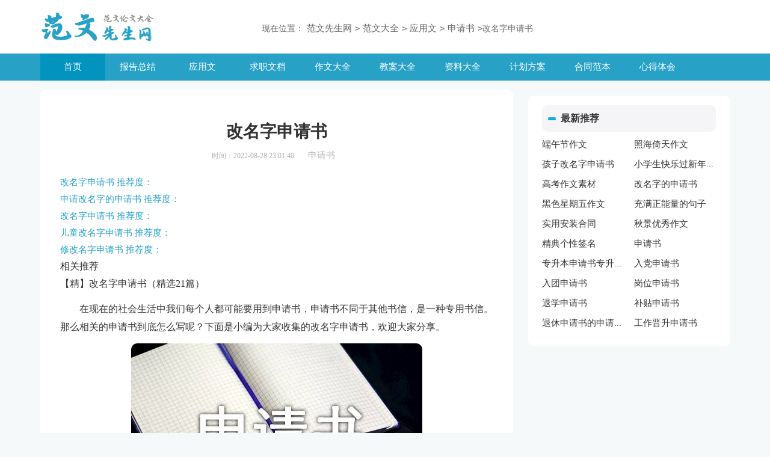

--- FILE ---
content_type: text/html
request_url: https://www.fwsir.com/fanwen/html/fanwen_20211216090038_1525087.html
body_size: 11044
content:
<!doctype html>
<html>
<head>
    <meta charset="gb2312">
    <meta name="applicable-device" content="pc,mobile">
    <meta name="viewport" content="width=device-width, user-scalable=no, initial-scale=1.0, maximum-scale=1.0, minimum-scale=1.0">
	<meta http-equiv="Cache-Control" content="no-siteapp">
    <title>【精】改名字申请书（精选21篇）</title>
    <meta name="keywords" content="改名字申请书">
    <meta name="description" content="在现在的社会生活中我们每个人都可能要用到申请书，申请书不同于其他书信，是一种专用书信。那么相关的申请书到底怎么写呢？下面是小编为大家收集的改名字申请书，欢迎大家分享。　　改名字申请书 篇1派出所：　　本人儿子居民户口簿上的名字是xx，男，汉族，xx年生，身份证号：xxx。现在正式以文本形式向贵所提出更改我儿子姓名为xxx的申请。根据《中华人民共和国户口登记条例》第十八条的第1条规定：未满十八周岁的人需要变更姓名的时候，由本人或者父母、收">
	<link rel="canonical" href="https://www.fwsir.com/fanwen/html/fanwen_20211216090038_1525087.html" />
	<link rel="stylesheet" href="https://www.fwsir.com/static/css/article.css">
    <!--[if IE]>
    <link rel="stylesheet" href="https://www.fwsir.com/static/css/article.ie.css">
    <![endif]-->
    <script type="text/javascript">
        var D=new Date(),RAND_STR=D.getUTCFullYear()+"_"+D.getUTCMonth()+"_"+D.getUTCDate()+"_"+(Math.floor(D.getUTCHours()/3));
        if((navigator.userAgent.match(/(phone|pad|pod|mobile|ios|android|BlackBerry|MQQBrowser|JUC|Fennec|wOSBrowser|BrowserNG|WebOS|symbian|transcoder)/i))){
            document.write('<script type="text/javascript" src="https://www.fwsir.com/static/js/m.js?'+RAND_STR+'"><\/script>');
        } else {
            document.write('<script type="text/javascript" src="https://www.fwsir.com/static/js/p.js?'+RAND_STR+'"><\/script>');
        }
    </script>
</head>
<body>
<script type="text/javascript">s("header");</script>

<div class="header">
    <div class="main">
        <a href="https://www.fwsir.com/" class="logo" title=""></a>
        <div class="fwsir_search">
            
        </div>
        <div class="fwsir_login">
            </div>
    </div>
</div>

<div class="fwsir_nav">
    <div class="main">
        <ul>
            <li class="active"><a href="https://www.fwsir.com/" title="首页">首页</a></li>
            <li><a href="https://www.fwsir.com/Article/" title="报告总结">报告总结</a></li>
            <li><a href="https://www.fwsir.com/fanwen/List/List_231.html" title="应用文">应用文</a></li>
            <li><a href="https://www.fwsir.com/qiuzhi/" title="求职文档">求职文档</a></li>
            <li><a href="https://www.fwsir.com/fanwen/List/List_269_1.html" title="作文大全">作文大全</a></li>
            <li><a href="https://www.fwsir.com/jiaoan/" title="教案大全">教案大全</a></li>
            <li><a href="https://www.fwsir.com/ziliao/" title="资料大全">资料大全</a></li>
            <li><a href="https://www.fwsir.com/fanwen/List/List_241_1.html" title="计划方案">计划方案</a></li>
            <li><a href="https://www.fwsir.com/fanwen/List/List_221_1.html" title="合同范本">合同范本</a></li>
            <li><a href="https://www.fwsir.com/xinde/List/List_218_1.html" title="心得体会">心得体会</a></li>
            <li><a href="https://www.fwsir.com/Soft/List/List_424_1.html" title="报告材料">报告材料</a></li>
        </ul>
    </div>
</div>
<div class="main">
    <div id="list_l" class="main-left">
        <div class="list_path">现在位置：<a href='https://www.fwsir.com/' title="范文先生网">范文先生网</a><code>></code><a href='https://www.fwsir.com/fanwen/' title="范文大全">范文大全</a><code>></code><a href='https://www.fwsir.com/fanwen/List/List_231_1.html' title="应用文">应用文</a><code>></code><a href='https://www.fwsir.com/fanwen/List/List_538_1.html' title="申请书">申请书</a><code>></code>改名字申请书</div>
        <div class="article">
            <script type="text/javascript">s("title_top");</script>
            <h1 class="title">改名字申请书</h1>
            <div class="conetnt_from">
                <span class="time">时间：2022-08-28 23:01:40 </span>
                <span class="sm_after_time"></span>
                <span class="source"><a target="_blank" href="https://www.fwsir.com/fanwen/List/List_538_1.html" title="申请书">申请书</a></span>
                <span class="source"></span>
            </div>
            <script type="text/javascript">s("content_top");</script>
            <div class="content">
                <div class="excellent_articles_box">
                    <ul>
                        
                        <li class="excellent_articles_row">
                            <a target="_blank" title="改名字申请书" href="https://www.ruiwen.com/word/gaimingzisqs.html">
                                <em></em>
                                <span class="excellent_title">改名字申请书</span>
                                <span class="excellent_star">推荐度：<i></i></span>
                            </a></li>
                        

                        <li class="excellent_articles_row">
                            <a target="_blank" title="申请改名字的申请书" href="https://www.ruiwen.com/word/shenqinggaimingzideshenqingshu.html">
                                <em></em>
                                <span class="excellent_title">申请改名字的申请书</span>
                                <span class="excellent_star">推荐度：<i></i></span>
                            </a></li>
                        

                        <li class="excellent_articles_row">
                            <a target="_blank" title="改名字申请书" href="https://www.ruiwen.com/word/gaimingzishenqingshu.html">
                                <em></em>
                                <span class="excellent_title">改名字申请书</span>
                                <span class="excellent_star">推荐度：<i></i></span>
                            </a></li>
                        

                        <li class="excellent_articles_row">
                            <a target="_blank" title="儿童改名字申请书" href="https://www.ruiwen.com/word/ertonggaimingzishenqingshu.html">
                                <em></em>
                                <span class="excellent_title">儿童改名字申请书</span>
                                <span class="excellent_star">推荐度：<i></i></span>
                            </a></li>
                        

                        <li class="excellent_articles_row">
                            <a target="_blank" title="修改名字申请书 " href="https://www.ruiwen.com/word/xiugaimingzishenqingshu.html">
                                <em></em>
                                <span class="excellent_title">修改名字申请书 </span>
                                <span class="excellent_star">推荐度：<i></i></span>
                            </a></li>
                        

                        <li class="excellent_articles_title">相关推荐</li>
                    </ul>
                </div>
                <p>【精】改名字申请书（精选21篇）</p>
                <p>　　在现在的社会生活中我们每个人都可能要用到申请书，申请书不同于其他书信，是一种专用书信。那么相关的申请书到底怎么写呢？下面是小编为大家收集的改名字申请书，欢迎大家分享。</p><p style="text-align: center;"><img loading="lazy" src="/uploads/00/c9eac7ebcae905.jpg" alt="【精】改名字申请书（精选21篇）"/></p><h2>　　改名字申请书 篇1</h2><p>派出所：</p><p>　　本人儿子居民户口簿上的名字是xx，男，汉族，xx年生，身份证号：xxx。现在正式以文本形式向贵所提出更改我儿子姓名为xxx的申请。根据《中华人民共和国户口登记条例》第十八条的第1条规定：未满十八周岁的人需要变更姓名的`时候，由本人或者父母、收养人向户口登记机关申请变更登记，所以我现为儿子提出书面申请。</p><p>　　改名理由：由于当时起名草率，没有考虑到重名现象。办理户口登记时用的是，到现在一直没有在任何场合使用过，现在上幼儿园了，考虑到将来要上小学办学籍，如果还使用这个名字会出现重名现象，现特向贵所提出书面改名申请。</p><p>　　请贵所给予办理，在此感谢！</p><p style="text-align: right;">申请人：xx</p><p style="text-align: right;">父亲：xx</p><p style="text-align: right;">母亲：xx</p><p style="text-align: right;">20xx年xx月xx日</p><h2>　　改名字申请书 篇2</h2><p>____派出所：</p><p>　　本人的儿子居民户口簿上名字为张xx，男，汉族，20__年__月__日出生，身份证号：______。现在，正式以文本形式向贵所提出更改我儿子姓名为张xx的申请。</p><p>　　根据《中华人民共和国户口登记条例》第十八条的.第1条规定：未满十八周岁的人需要变更姓名的时候，由本人或者父母、收养人向户口登记机关申请变更登记，所以我现为儿子提出书面申请。</p><p>　　改名理由：由于当时起名草率，用字简单，办理户口登记用名一直没有使用，从上幼儿园到现在一直使用的是张xx这个名字，为方便以后的升学和就业，现特提出书面改名申请。我知道这样会给贵所带来额外的工作，但还是肯请贵所予以批准我儿子的改名申请为谢！</p><p>　　特此申请！</p><p>　　此致</p><p>敬礼!</p><p style="text-align: right;">　　申请人：</p><p style="text-align: right;">　　___年___月___日</p><h2>　　改名字申请书 篇3</h2><p>xxxx派出所：</p><p>　　我叫xxx，男。19xx年05月03日生。家住xxxxx局家属北楼2-xxx室。现申请为我儿子xx，更改名字为xx。请贵所予以批准!</p><p>　　我儿子居民户口簿上的名字是xx，男，汉族，20xx年4月18日生，身份证号：640121xxxxxxxxxxx。现在，正式以文本形式向贵所提出更改我儿姓名为xx的申请。根据《中华人民共和国户口登记条例》第十八章的`第1条规定：未满十八周岁的人需要变更姓名的时候，由本人或者父母、收养人向户口登记机关申请变更登记。所以我现为儿子提出书面申请。</p><p>　　改名理由：由于当时起名草率，办理户口登记用名一直没有使用，而且周围重名的孩子有四、五个，给学习、工作、生活带来诸多不便。孩子从上幼儿园到现在马上要上小学六年级了，一直使用的是xx这个名字，为保证我儿学籍的延续性，方便以后的升学和就业，现特提出书面改名申请。</p><p>　　我知道，这样会给贵所带来额外的工作，但还是申请贵所予以批准我为儿子的改名申请为谢!</p><p style="text-align: left;">　　申请人：</p><p style="text-align: left;">　　父亲：xxx</p><p style="text-align: left;">　　母亲：xxx</p><p style="text-align: left;">　　xxx年x月xx日</p><h2>　　改名字申请书 篇4</h2><p>_____小区派出所：</p><p>　　本人的孙子现用名：任xx，性别：男，民族：汉，20___年10月2日，出生于山西省妇幼保健院（附出生证编号：xxxx）。现在，正式以文本形式向贵所提出更改我爱孙姓名为任宸伯的申请。</p><p>　　民法第99条第（一）款规定：“中华人民共和国公民享有姓名权，有权决定，使用和依照规定改变自己的姓名，禁止他人干涉，盗用和冒用。”《中华人民共和国户口登记条例》第十八条的第1条规定：未满十八周岁的人需要变更姓名的时候，由本人或者父母、收养人向户口登记机关申请变更登记，所以我现为爱孙提出书面申请。</p><p>　　改名理由：由于当时起名草率，且时间紧迫，用字简单，并没有考虑到孩子名字与社会大多人士的.名字相符合，与同校的很多学生名字相同，导致在亲朋好友相聚时，被大家指责对孩子的起名草率，未经深思熟虑，以及对孩子以后的思想精神层面没有做到认真负责的态度，对孩子以后的身心健康成长带来一定的负面影响。</p><p>　　我清楚地知道，这一个人行为会给贵所带来额外的工作，甚至影响到其他公民更为急迫的需求，但望贵所应该充分理解一个公民的意愿为感！</p><p>　　望贵局同意更改！</p><p>　　此致</p><p>敬礼!</p><p style="text-align: right;">　　申请人：</p><p style="text-align: right;">　　___年___月___日</p><h2>　　改名字申请书 篇5</h2><p>xx派出所：</p><p>　　我是xxx，是孩子xx的爸爸，妈妈是xx。因孩子上学一直叫xx的姓名，与户口本不符，学校和老师多次让我们改名，孩子也想改名，我们家长特此申请给孩子改名。请给与办理。</p><p style="text-align: left;">　　申请人：xx</p><p style="text-align: left;">　　父亲：xx</p><p style="text-align: left;">　　母亲：xx</p><p style="text-align: left;">　　20xx年xx月xx日</p><h2>　　改名字申请书 篇6</h2><p>尊敬的领导:</p><p>　　本人现用名：xxx，性别：x，民族：xx;户籍住址：xxxxx</p><p>　　出生日期：xx，身份证编号：xxxx</p><p>　　由于当初登记之时出现错误导致使用此现用名，后在家里一直使用xxx名，上学时以及在外打工期间也一直使用xxx名，因为和身份证上的名字不一致，给我的日常生活带来了许多不便，造成了很多苦恼。</p><p>　　根据《中华人民共和国民法通则》第九十九条公民享有姓名权，有权决定、使用和依照规定改变自己的姓名，禁止他人干涉、盗用、假冒。</p><p>　　及《中华人民共和国户口登记条例》第十七条户口登记的内容需要变更或者更正的.时候，由户主或者本人向户口登记机关申报;户口登记机关审查属实后予以变更或者更正。</p><p>　　户口登记机关认为必要的时候，可以向申请人索取有关变更或者更正的证明。</p><p>　　第十八条：十八周岁以上的人需要变更姓名的时候，由本人向户口登记机关申请变更登记。</p><p>　　以上规定，特向贵局提请将本人的现用名：xxx，更改为：xxx。本人承诺改名后引起的民事和法律责任均由自己承担。</p><p>　　愿贵所充分理解一个公民的改名意愿，谨请领导批准为盼，申请人深表感谢!</p><p>　　此致<br/>敬礼！</p><p style="text-align: right;">　　申请人：xxx</p><p style="text-align: right;">　　xxx年x月xx日</p><h2>　　改名字申请书 篇7</h2><p>xx县公安局：</p><p>　　本人现用名：xxx，汉族，女，xxxx年xx月xx日出生，身份证号：xxxxxxxxxx，申请人现在所有的身份文件、学历证书、银行帐号和社会保险登记等均使用这一名字，申请人在使用现用名期间没有进行过任何违法、犯罪行为，也没有任何不良的社会记录。</p><p>　　改名原因如下：一、因在日常的`生活、工作中，经常遇到重名的情况，给正常的生活、工作带来许多不便；二、因本人在xx幼儿园工作，办暂住证已用我所要改为的名字（xxx）而与我现身份证名字不符。故，有一些不便。所以根据《民法典》第1012条的规定，特向贵局提请将本人的现用名xxx更改为xxx，本人承诺改名所引起的民事和法律责任均由自己承担，望同意为切！</p><p style="text-align: right;">　　申请人：</p><p style="text-align: right;">　　xxxx年x月x日</p><h2>　　改名字申请书 篇8</h2><p>xxxx派出所：</p><p>　　本人是xxxx居民，姓名：xxxx，女，汉族，身份证号：xxxxxxxxxxxxxxxxxx，现居住于xxxxxxxxxxx，女儿居民户口簿上的姓名为xxx，汉族，xxxx年xx月xx日生，身份证号：xxxxxxxxxxxx。</p><p>　　因给女儿上户籍时起名草率，没有多作考虑，致使女儿名字与家中长辈名讳行字有雷同，与敬老尊长的'传统风俗文化相悖，被亲长邻里批评，影响了家庭、邻里间的和睦和谐。</p><p>　　基于上述原因，谨遵《中华人民共和国户口登记条例》第十八条的第1款规定：“未满十八周岁的人需要变更姓名的时候，由本人或者父母、收养人向户口登记机关申请变更登记。”现特向贵所提出更改我女儿名字为xxxx的申请。</p><p>　　恳请贵所予以批准。诚致感谢!</p><p>　　特此申请！</p><p style="text-align:right">申请人：xxx</p><p style="text-align:right">　　xxx年x月xx日</p><h2>　　改名字申请书 篇9</h2><p>xxx派出所：</p><p>　　本人的女儿现用名梅xx，女，汉族，20xx年5月6日出生于xx市妇幼保健院妇产科(附《出生证》xx妇幼[20xx]产2892号影印件)。现在，正式以文本形式向贵所提出更改我女儿姓名为梅xx的申请。</p><p>　　根据《中华人民共和国户口登记条例》第十八条的第1条规定：未满十八周岁的人需要变更姓名的时候，由本人或者父母、收养人向户口登记机关申请变更登记，所以我现为女儿提出书面申请。改名理由：由于当时起名草率，用字简单，没有注意到与姑母的名字梅xx读音接近，以至于在后来的生活中带来了不便，特别是在亲戚聚会时，大家纷纷指责我对长辈不尊敬，所以为了避免乱辈份而产生的.误解，今特此提出书面申请。我清楚地知道，这一个人行为会给贵所带来额外的工作，甚至影响到其他公民更为急迫的需求，但望贵所应该充分理解一个公民的意愿为感!特此申请。</p><p style="text-align: left;">　　申请人：</p><p style="text-align: left;">　　父亲：xxx</p><p style="text-align: left;">　　母亲：xxx</p><p style="text-align: left;">　　xxx年x月xx日</p><h2>　　改名字申请书 篇10</h2><p>尊敬的各位领导：</p><p>　　我的名字叫xxx，由于xxx原因，我的名字一直被误作为xxx，与我的(身份证学籍等)不符，现给我的'生活/学习带来了许多不便。为了在今后的人生旅途中减少不必要的麻烦，特申请将原误名改为xxx。谨请领导批准为盼，本人深表感谢!</p><p style="text-align: right;">　　申请人：xxx</p><p style="text-align: right;">　　xxxx年x月xx日</p><h2>　　改名字申请书 篇11</h2><p>xx市xx区公安局：</p><p>　　本人现用名xxx，男，汉族，xxx年x月xx日生于xx市xxxx医院。xxx是本人原名，自出生时起一直沿用至今，申请人现在所有的身份证明文件、学历证书、银行帐号和社会保险登记等均使用这一名字，申请人在使用现用名期间没有进行过任何违法、犯罪行为，也没有任何不良的'社会记录。只因在日常的生活、工作中，经常遇到重名的情况，给正常的生活、工作带来许多不便，所以根据《中华人民共和国民法通则》第99条及《中华人民共和国户口登记条例》第十七、十八条的规定，特向贵局提请将本人的现用名xxx更改为xxx，望同意为切!</p><p style="text-align: right;">　　申请人：xxx</p><p style="text-align: right;">　　xxxx年x月xx日</p><h2>　　改名字申请书 篇12</h2><p>尊敬的派出所：</p><p>　　我是xxxx29号村民黄xx，妻子李xx，夫妻俩人于20xx年07月06日办理结婚手续。20xx年1月5日生育第一个孩子，性别男，取名黄xx。因家人、朋友、亲戚一直称其为xx，现经夫妻二人商量决定黄xx改名为黄xx。今向您有关部门办理改名手续，望有关部门批准为要。多谢！</p><p style="text-align: right;">　　申请人：xxx</p><p style="text-align: right;">　　20xx年x月x日</p><h2>　　改名字申请书 篇13</h2><p>xxx公安局xx派出所：</p><p>　　本人女儿居民户口簿上的名字是xxx，女，汉族，<span style="background-image: initial; background-position: initial; background-size: initial; background-repeat: initial; background-attachment: initial; background-origin: initial; background-clip: initial;">2000</span>年x月x日生，身份证号：xxxxxxxxxxx。现在，正式以文本形式向贵所提出更改我女儿姓名为xxx的申请。根据《中华人民共和国户口登记条例》第十八条的第1条规定：未满十八周岁的'人需要变更姓名的时候，由本人或者父母、收养人向户口登记机关申请变更登记，所以我现为女儿提出书面申请。</p><p>　　改名理由：由于当时起名草率，办理户口登记用名一直没有使用，从上幼儿园到现在马上要上小学六年级了，一直使用的是张xx这个名字，为保证我女儿学籍的延续性，方便以后的升学和就业，现特提出书面改名申请。我知道，这样会给贵所带来额外的工作，但还是肯请贵所予以批准我为女儿的改名申请为谢!特此申请!</p><p style="white-space: normal; text-align: right;">　　申请人：xxx</p><p style="white-space: normal; text-align: right;">　　20xx年xx月xx日</p><h2>　　改名字申请书 篇14</h2><p>尊敬的xx公安局xx派出所：</p><p>　　本人儿子居民户口簿上的名字是：xxx，男，汉族，于xxxx年x月x日出生，身份证号：xxxxxxxxxxxxxxxxxx。现正式以文本形式向贵派提出更改我儿子姓名为：xxx的申请。根据《中华人民共和国户口登记条例》第十八条的.第1条规定：未满十八周岁的人需要变更姓名的时候，由本人或者父母、收养人向户口登记机关申请变更登记，所以我现为儿子提出书面申请。</p><p>　　改名理由：由于当时起名草率，且时间紧迫，用字简单，并没有考虑到孩子名字与同姓大多人士的名字相符合，与同校的很多学生名字也相同；办理户口登记用名一直没有使用，从上幼儿园到现在马上要上小学一年级了，一直使用的是：xxx这个名字，为保证我儿子学籍的延续性，方便以后的升学和就业，现特提出书面改名申请。</p><p>　　特向贵派提请将本人儿子居民户口簿上的名字：xxx肯请贵派予以批准我为儿子的改名申请为谢！</p><p>　　特此申请</p><p style="text-align: right;">　　申请人：xxx</p><p style="text-align: right;">　　<span style="background-image: initial; background-position: initial; background-size: initial; background-repeat: initial; background-attachment: initial; background-origin: initial; background-clip: initial;">20xx</span>年x月xx日</p><h2>　　改名字申请书 篇15</h2><p>xx县公安局xx镇派出所：</p><p>　　我叫xx，家住xxx号，我的女儿xxx，汉族，生于20xx年8月21日，身份证号码：xxxx，因其名与实际用名不符，现需要改为xxx，请派出所<span style="background-image: initial; background-position: initial; background-size: initial; background-repeat: initial; background-attachment: initial; background-origin: initial; background-clip: initial;">领导</span>批准改名为谢。</p><p>　　特此申请</p><p style="text-align: right;">　　申请人：xxx</p><p style="text-align: right;">　　20xx年x月xx日</p><h2>　　改名字申请书 篇16</h2><p>尊敬的各位<span style="background-image: initial; background-position: initial; background-size: initial; background-repeat: initial; background-attachment: initial; background-origin: initial; background-clip: initial;">领导</span>：</p><p>　　我的名字叫作xx，由于xxxxx原因，我的名字一直被误作为xx，与我的（身份证学籍等）不符，现给我的.生活/学习带来了许多不便。为了在今后的人生旅途中减少不必要的麻烦，特申请将原误名改为×。谨请<span style="background-image: initial; background-position: initial; background-size: initial; background-repeat: initial; background-attachment: initial; background-origin: initial; background-clip: initial;">领导</span>批准为盼，本人深表感谢！</p><p style="white-space: normal; text-indent: 2em;">此致</p><p style="white-space: normal;">敬礼！</p><p style="text-align: right;">申请人：xx</p><p style="text-align: right;">　　20xx年xx月xx日</p><h2>　　改名字申请书 篇17</h2><p>xx市xx区xxx派出所：</p><p>　　本人现用名：xxx，x族，x，xx年xx月xx日出生，身份证号：xxxxxxxxxxxxxxxxxx，申请人现所有身份文件、学历证书、档案、驾驶证、社保、公积金、银行卡等均使用这一名字，申请人在使用现用名期间没有进行过任何违法、犯罪行为，也没有任何不良的社会记录，我清楚知道，我这一申请会给贵所带来额外的工作，甚至影响到其他公民更为急迫的需求，对此我深表歉意。</p><p>　　改名原因如下：</p><p>　　一.因在日常的生活、工作中，经常遇到重名的'情况，且重名者皆为男性（或女生），给自己正常的生活、工作带来许多困扰；</p><p>　　二.因本人在读书期间发生了多次因重名而被误解的事情，甚至和很多犯罪分子的名字相同，成为同学好友之间取笑的对象，给日常生活，工作学习带来很大烦恼。</p><p>　　三.因本人名字极易造成性别混淆，对我整个生活带来很多不便，并影响社会交际，也给贵所户籍管理带来很大不便。</p><p>　　所以根据《中华人民共和国民法通则》第99条及《中华人民共和国户口登记条例》第十七、十八条的规定，特向贵所申请将本人的现用名xx更改为xxx，特此申请。</p><p>　　本人承诺改名所引起的民事和法律责任均由自己承担，望贵所同意更名申请，我知道，这样会给贵所带来额外的工作，但还是肯请贵所予以批准申请！</p><p style="text-align: right;">　　申请人：xxx</p><p style="text-align: right;">　　20xx年x月x日</p><h2>　　改名字申请书 篇18</h2><p>县公安局：</p><p>　　本人现用名：xxx，汉族，女，xxxx年xx月xx日出生，身份证号：xxxxxxxxxx，申请人现在所有的身份证明文件、学历证书、银行帐号和社会保险登记等均使用这一名字，申请人在使用现用名期间没有进行过任何违法、犯罪行为，也没有任何不良的社会记录。</p><p>　　改名原因如下：</p><p>　　一、因在日常的`生活、工作中，经常遇到重名的情况，给正常的生活、工作带来许多不便;</p><p>　　二、因本人在xxxxx幼儿园工作，办暂住证已用我所要改为的名字(xxx)而与我现身份证名字不符，有一些不便。</p><p>　　所以根据《中华人民共和国民法通则》第99条及《中华人民共和国户口登记条例》第十七、十八条的规定，特向贵局提请将本人的现用名xxx更改为xxx，本人承诺改名所引起的民事和法律责任均由自己承担，望同意为切!</p><p style="text-align: right;">　　申请人：</p><p style="text-align: right;">　　xxxx年x月xx日</p><h2>　　改名字申请书 篇19</h2><p>尊敬的各位<span style="background-image: initial; background-position: initial; background-size: initial; background-repeat: initial; background-attachment: initial; background-origin: initial; background-clip: initial;">领导</span>：</p><p>　　您好！</p><p>　　本人现用名xxxx，x，x族，20xx年x月x日出生，身份证号码：xx，申请人在使用现用名期间没有进行过任何违法、犯罪行为，也没有任何不良的社会记录，我清楚地知道，这申请会给贵所带来额外的工作，甚至影响到其他公民更为急迫的需求，对此我表示歉意。</p><p>　　改名陈述理由如下：因在日常的生活、工作中，现用名太过于庸俗，以至于我都不愿告诉别人我的真名。现在，因长期错误使用，原有名字反而遗忘者，身边的朋友也都是习惯叫我xx。原用名也经常会遇到重名的情况，给正常的生活、工作带来许多不便，为了在今后的人生旅途中减少不必要的麻烦，所以根据《中华人民共和国民法通则》第99条及《中华人民共和国户口登记条例》第十七、十八条的规定，特向贵局提请将本人的.现用名xxx更改为xxx，且依姓名条例第七条第一项第六款命名文字字义粗俗不雅或有特殊原因申请改名以二次为限！</p><p>　　现二代身份证已经丢失，特借此补办身份证的机会改名，申请改名为xxx，望重新开始新的人生。本人承诺改名后引起的民事和法律责任均由自己承担。但愿贵所应该充分理解一个公民的改名意愿！谨请<span style="background-image: initial; background-position: initial; background-size: initial; background-repeat: initial; background-attachment: initial; background-origin: initial; background-clip: initial;">领导</span>批准为盼，本人深表感谢！</p><p style="white-space: normal; text-align: right;">xxx</p><p style="white-space: normal; text-align: right;">　　20xx年xx月xx日</p><h2>　　改名字申请书 篇20</h2><p>xx县公安局：</p><p>　　本人现用名：xx，汉族，女，xx年xx月xx日出生，身份证号：xxxxxxx，申请人现在所有的身份文件、学历证书、银行帐号和社会保险登记等均使用这一名字，申请人在使用现用名期间没有进行过任何违法、犯罪行为，也没有任何不良的社会记录。改名原因如下：</p><p>　　一、因在日常的生活、工作中，经常遇到重名的情况，给正常的'生活、工作带来许多不便。</p><p>　　二、因本人在xx幼儿园工作，办暂住证已用我所要改为的名字（xx）而与我现身份证名字不符。故有一些不便。所以根据《中华人民共和国民法通则》第99条及《中华人民共和国户口登记条例》第十七、十八条的规定，特向贵局提请将本人的现用名xx更改为xx，本人承诺改名所引起的民事和法律责任均由自己承担，望同意为切！</p><p style="text-align: right;">　　申请人：xx</p><p style="text-align: right;">　　xx年xx月xx日</p><h2>　　改名字申请书 篇21</h2><p>xxx派出所：</p><p>　　本人现居住于xxxxx，女儿居民户口簿上的名字是xx，女，汉族，xx生，身份证号：xxxxxx现在，正式以文本形式向贵所提出更改我女儿姓名为xx的申请。根据《中华人民共和国户口登记条例》中第十八条的第1条规定未满十八周岁的人需要变更姓名的时候，由本人或者父母、收养人向户口登记机关申请变更登记，所以我现为女儿提出书面申请。</p><p>　　改名理由：由于当时起名草率，导致孩子的重名率太高，为方便以后孩子日后的升学和就业，现特提出书面改名申请。我知道，这样会给贵所带来一些额外的.工作，但还是肯请贵所予以批准我为女儿的改名申请为xxx谢！</p><p>　　特此申请！</p><p>　　申请人：</p><p style="text-align: left;">　　父亲xx</p><p style="text-align: left;">　　母亲xx</p><p style="text-align: left;">　　女儿xx</p><p style="text-align: left;">　　20<span style="text-align: right;">xx</span>年xx月xx日</p><script>s("content_relate");</script><p>【改名字申请书】相关文章：</p><p><a target="_blank" href="https://www.fwsir.com/ziliao/html/ziliao_20221117100054_2080811.html" title="改名字申请书">改名字申请书</a><span>11-17</span></p><p><a target="_blank" href="https://www.fwsir.com/fanwen/html/fanwen_20220331185418_1723267.html" title="【精选】改名字的申请书">【精选】改名字的申请书</a><span>08-25</span></p><p><a target="_blank" href="https://www.fwsir.com/ziliao/html/ziliao_20230216182113_2396387.html" title="改名字的申请书">改名字的申请书</a><span>02-16</span></p><p><a target="_blank" href="https://www.fwsir.com/fanwen/html/fanwen_20211216090639_1525105.html" title="改名字申请书【精】">改名字申请书【精】</a><span>12-16</span></p><p><a target="_blank" href="https://www.fwsir.com/fanwen/html/fanwen_20211216092135_1525140.html" title="改名字申请书【热】">改名字申请书【热】</a><span>12-16</span></p><p><a target="_blank" href="https://www.fwsir.com/fanwen/html/fanwen_20211216092617_1525145.html" title="改名字申请书【推荐】">改名字申请书【推荐】</a><span>12-16</span></p><p><a target="_blank" href="https://www.fwsir.com/fanwen/html/fanwen_20220213133343_1639408.html" title="改名字申请书【热门】">改名字申请书【热门】</a><span>02-13</span></p><p><a target="_blank" href="https://www.fwsir.com/fanwen/html/fanwen_20211010181153_1389122.html" title="宝宝改名字申请书">宝宝改名字申请书</a><span>10-10</span></p><p><a target="_blank" href="https://www.fwsir.com/fanwen/html/fanwen_20211204205500_1502489.html" title="【热】改名字申请书">【热】改名字申请书</a><span>12-04</span></p><p><a target="_blank" href="https://www.fwsir.com/fanwen/html/fanwen_20210409094415_962518.html" title="改名字申请书模板">改名字申请书模板</a><span>02-16</span></p>
            </div>
            <script type="text/javascript">s("download_bottom");</script>
        </div>
        <script type="text/javascript">s("list_wenzhangtuijian");</script>
    </div>
    <div id="list_r" class="main-right">
        <div class="right_fix">
            <script type="text/javascript">s("right_top");</script>
            <script type="text/javascript">s("right_mid");</script>
            <div class="list_main">
                <div class="list_title">最新推荐</div>
                <div class="list_r_m">
                    <ul>
                        <li><a href="https://www.fwsir.com/fanwen/html/fanwen_20230628170812_3008255.html" target="_blank" title="端午节作文">端午节作文</a></li>
<li><a href="https://www.fwsir.com/fanwen/html/fanwen_20230611101828_2967742.html" target="_blank" title="照海倚天作文">照海倚天作文</a></li>
<li><a href="https://www.ruiwen.com/gaimingshenqingshu/5217245.html" target="_blank" title="孩子改名字申请书">孩子改名字申请书</a></li>
<li><a href="https://www.fwsir.com/fanwen/html/fanwen_20230610065432_2960869.html" target="_blank" title="小学生快乐过新年作文">小学生快乐过新年作文</a></li>
<li><a href="https://www.fwsir.com/fanwen/html/fanwen_20220224183336_1661540.html" target="_blank" title="高考作文素材">高考作文素材</a></li>
<li><a href="https://www.9136.com/shiyongwendang/shenqingshu/309980.html" target="_blank" title="改名字的申请书">改名字的申请书</a></li>
<li><a href="https://www.fwsir.com/fanwen/html/fanwen_20230612173116_2975973.html" target="_blank" title="黑色星期五作文">黑色星期五作文</a></li>
<li><a href="https://www.fwsir.com/fanwen/html/fanwen_20230409065312_2673934.html" target="_blank" title="充满正能量的句子">充满正能量的句子</a></li>
<li><a href="https://www.fwsir.com/fanwen/html/fanwen_20230608080211_2951707.html" target="_blank" title="实用安装合同">实用安装合同</a></li>
<li><a href="https://www.fwsir.com/fanwen/html/fanwen_20230626143605_3001707.html" target="_blank" title="秋景优秀作文">秋景优秀作文</a></li>

                        <li><a target="_blank" title="精典个性签名" href="https://www.fwsir.com/ziliao/HTML/ziliao_20160217155048_329779.html">精典个性签名</a></li><li><a target="_blank" title="申请书" href="https://www.fwsir.com/fanwen/List/List_538.html">申请书</a></li><li><a target="_blank" title="专升本申请书专升本申请书范文" href="https://www.fwsir.com/dangzheng/HTML/dangzheng_20070127160418_24190.html">专升本申请书专升本申请书范文</a></li><li><a target="_blank" title="入党申请书" href="https://www.fwsir.com/dangzheng/List/List_202.html">入党申请书</a></li><li><a target="_blank" title="入团申请书" href="https://www.fwsir.com/dangzheng/List/List_203.html">入团申请书</a></li><li><a target="_blank" title="岗位申请书" href="https://www.fwsir.com/fanwen/html/fanwen_20191220080517_376615.html">岗位申请书</a></li><li><a target="_blank" title="退学申请书" href="https://www.fwsir.com/dangzheng/HTML/dangzheng_20140325094611_240884.html">退学申请书</a></li><li><a target="_blank" title="补贴申请书" href="https://www.fwsir.com/fanwen/html/fanwen_20200612080746_428324.html">补贴申请书</a></li><li><a target="_blank" title="退休申请书的申请书模板合集五篇" href="https://www.fwsir.com/fanwen/html/fanwen_20200617000222_430445.html">退休申请书的申请书模板合集五篇</a></li><li><a target="_blank" title="工作晋升申请书" href="https://www.fwsir.com/fanwen/html/fanwen_20200515000259_417466.html">工作晋升申请书</a></li>
                    </ul>
                </div>
            </div>
            <script type="text/javascript">s("right_bottom");</script>
        </div>
    </div>
</div>
<div class="related_article"></div>
<div class="footer">
  <p>Copyright&#169;2007-2024<a href="https://www.fwsir.com/" title="fwsir.com">fwsir.com</a>版权所有</p>
</div>
<script src="https://apps.bdimg.com/libs/jquery/1.9.1/jquery.min.js"></script>
<script type="text/javascript">
    if((navigator.userAgent.match(/(phone|pad|pod|mobile|ios|android|BlackBerry|MQQBrowser|JUC|Fennec|wOSBrowser|BrowserNG|WebOS|symbian|transcoder)/i))){
        document.write('<script type="text/javascript" src="https://js.9136.com/cpt/cptm.js?'+RAND_STR+'" charset="utf-8"><\/script>');
    } else {
        document.write('<script type="text/javascript" src="https://js.9136.com/cpt/cpt.js?'+RAND_STR+'" charset="utf-8"><\/script>');
    }
</script>
</body>
</html>

--- FILE ---
content_type: text/css
request_url: https://www.fwsir.com/static/css/article.ie.css
body_size: 2421
content:
body, div, dl, dt, dd,hr, ul, ol, li, h1, h2, h3, h4, h5, h6, pre, form, fieldset, input, textarea, p, blockquote, th, td {margin: 0;padding: 0;border: 0 none;outline: 0;}
img {border: none;}
body{font-size:12px;background: #f5f9f9;}
a {text-decoration: none;font-size: 15px;color: #27a1c6;}

ul, li {list-style: none;}
a:hover{text-decoration: underline;}
.main{width: 1147px;margin: auto;}
/*header*/
/*top鏃�*/
.fwsir_t{border-bottom: 1px solid #ebebeb;line-height: 29px;float: left;height: 29px;
    background: #f7f7f7;
    width: 100%;
    overflow: hidden;display: none;}
.fwsir_t_box{ width: 1200px;margin: 0 auto;}
.fwsir_t span{float: left;color: #27a1c6;font-size: 12px;}
.fwsir_t ul {float: right;width: 880px;}
.fwsir_t ul li{float: right;}
.fwsir_t ul a {color: #666666;font-size: 12px;vertical-align: middle;display: block;margin-left: 12px;text-align: right;}


.header{float: left;width: 100%;height: 89px;background: #fff;}
.logo{width: 190px;height: 55px;background: url(../img/logo.png) no-repeat 0 0;margin-top: 19px;float: left;}
.fwsir_head{width: 484px;margin-top: 15px;float: left;margin-left: 112px;}
.fwsir_search{width: 484px;margin-top: 26px;float: left;margin-left: 108px;}
.searchbar{width: 363px;float: left;height: 38px;padding-left: 10px;border: solid 1px #27a1c6;font-size: 14px;border-radius: 6px 0 0 6px;}
.results{color: #fff;font-size: 15px;background-color: #27a1c6;text-align: center;width: 90px;height: 40px;border-radius: 0 6px 6px  0;}
.fwsir_login{float: right;line-height: 33px;margin-top: 27px;text-align: center;}
.fwsir_login a{margin-left: 20px;height: 36px;color: #fff;width: 100px;background: #ff6451;float: left;line-height: 36px;font-size: 15px;border-radius: 4px;}
.fwsir_login .jianyi{background: #27a1c6;}
.fwsir_login a:hover{color:#ffff;}
/*姘撶倝褰曠尗钘涢檵*/
.fwsir_nav{width:100%;height: 45px;float: left;background: #27a1c6;margin-bottom: 15px;}
.fwsir_nav ul {float: left;width: 100%;height: 45px;}
.fwsir_nav ul li{font-size: 14px;line-height: 45px;color: #fff;float: left;height: 45px;width: 108px;text-align: center;}
.fwsir_nav ul li a{color: #fff;font-size: 15px;float: left;width: 100%;}
.fwsir_nav .active, .nav ul li:hover{background: #0293bf;float: left;}

.list_path {width: 600px;line-height: 30px;height: 30px;overflow: hidden;font-size: 14px;color: #666;position: absolute;top: 32px;left: 34%;}
.list_path a{color: #666;padding: 0 5px;}


.nav_box {background: #F8F8F8 none repeat scroll 0 0;border-bottom: 1px solid #EEE;height: 30px;width: 100%;float: left;min-width: 980px;margin-bottom: 5px;}
.indexWidth {width: 1100px;margin: 0 auto;}
.nav {float: left;margin: 5px 0 0 6px;}
.nav a {color: #4e4e4e;float: left;font-size: 12px;line-height: 20px;border: 1px solid #F8F8F8;padding: 0px 11px;}
#top {width: 1100px;margin: 5px auto 0;overflow: hidden;margin-bottom: 10px;}
#logo{float: left;width: 193px;height: 50px;}
#logo a{width:100%;height: 100%;display: block;background: url("../img/logo.gif") no-repeat;}

#guide {float: right;width: 275px;height: 40px;overflow: hidden;margin-top: 10px;}
.guide-left {float: left;display: inline;}
.guide-left .txt {height: 24px;line-height: 15px;padding: 2px;color: #aaaaaa;border: 1px solid #e5e3d5;float: left;width: 209px;}
.guide-left .guide-btn {width: 60px;height: 30px;background: #199501;color:#fff;border:0;float: left;}
#top_s {width: 1100px;overflow: hidden;}
#nav {margin-top: 5px;width: 1100px;background: #199501;height: 35px;line-height: 35px;}
#nav li {float: left;width: 72px;list-style-type: none;}
.nav_cur {/*background: #126502;*/}

#nav li a {display: block;height: 35px;text-align: center;text-decoration: none;color: #fff;}
#nav li a:hover {display: block;color: #f2fc84;background: #187705;}
#main_1 {width: 960px;margin: 5px auto 0;overflow: hidden;}
.main_1_l {float: left;width: 306px;height: 250px;border: #c8eabd 1px solid;text-align: center;line-height: 24px;}
.main_1_t {color: #009900;font-size: 16px;line-height: 20px;text-align: center;margin-top: 5px;margin-bottom: 5px;font-weight: bold;}
.hr0 {height: 1px;border: none;border-top: 1px dashed #9BCD9B;}
#info {width: 306px;}
#info ul {width: 296px;margin-left: 10px;}
#info li {width: 58px;height: 26px;float: left;list-style-type: none;text-align: center;border-bottom: 1px #ccc dashed;}
#info li a {font-size: 12px;line-height: 26px;display: block;}
#list {width: 1100px;overflow: hidden;margin: auto;}
#list_l {float: left;
    width: 720px;
    background: #fff;
    padding: 40px 33px;
    border-radius: 10px;
    padding-bottom: 21px;}

.article {width: 100%;overflow: hidden;}

.content_t, h1 {width: 100%;line-height: 30px;font-size: 28px;font-weight: bold;margin: 15px auto;color: #333;text-align: center;}
.content_relate .index_list .pic1 .pic_art h2 {text-align: left;width: 456px!important;}
.content_relate .index_list .pic1 p{width: 45px!importan;}

.conetnt_from {text-align: center;font-size: 12px;color: #000000;margin-bottom: 11px;padding-bottom: 10px;}
.conetnt_from span{padding:0 5px;}
.conetnt_from a{color: #b0b0b0;}
.from_t {margin-right: -10px;color: #b0b0b0;}
.time {color: #b0b0b0;}
.hr0 {height: 1px;border: none;border-top: 1px dashed #9BCD9B;}
.content {overflow: hidden;line-height: 28px;font-size: 16px;color: #333;}
.content p{line-height: 30px;font-size: 16px;color: #333;margin-bottom: 12px;}
.nextpage {line-height: 35px;width: 100%;float: left;color: #333;}
.nextpage li {font-size: 14px;width: 50%;float: left;}
.nextpage li a{color: #333;}
.content_f, .content_f2, .content_f3, .content_f4 {overflow: hidden;float: left;width: 718px;margin-bottom: 5px;}
.content_f_t {width: 620px;height: 20px;padding-left: 8px;padding-right: 5px;color: #189300;font-size: 14px;font-weight: bold;}
.content_f_m {font-size: 14px;background: #fff;padding: 5px;border: #d7f7cc 1px solid;overflow: hidden;line-height: 22px;}
.next{text-align:right;}
#CorrelativeArticleList,#TuijianArticle {width: 640px;}
#CorrelativeArticleList li ,#TuijianArticle li{width: 300px;float: left;overflow: hidden;margin-left: 10px;font-size: 14px;background: url(../img/li.png) no-repeat 0 9px;padding-left: 8px;display: inline;height: 24p;}
#list_r {width: 336px;float: right;margin-left: auto;}
.list_main {float: right;
    width: 86%;
    background: #fff;
    padding: 7%;
    border-radius: 10px;
    padding-top: 15px;
    padding-bottom: 22px;
    margin-top: 10px;
    margin-bottom: 8px;
    }
.list_title{color: #333;font-size: 16px;font-weight: 700;float: left;width: 100%;height: 45px;line-height: 45px;margin-bottom: 5px;background: #f5f5f8;border-radius: 10px;}
.list_title:before{content:"";width: 13px;height: 5px;border-radius: 60px;background: #10acdc;float: left;margin-top: 21px;margin-right: 8px;margin-left: 10px;}

.list_r_m {width: 100%;float: left;}
.list_r_m ul{overflow: hidden;display: flex;flex-wrap: wrap;justify-content: space-between;}
.list_r_m li {list-style-position: inside;overflow: hidden;text-overflow: ellipsis;white-space: nowrap;display: inline-block;width: 47%;line-height: 32px;}
.list_r_m .you_like li{width: 154px;}
.list_r_m li a{color: #333;}
.biaoti_path {width: 706px;line-height: 25px;overflow: hidden;border: #c8eabd 1px solid;margin-bottom: 5px;margin-top: 5px;padding-left: 10px;}

.right_fixed {top: 0;width: 336px;position: fixed!important;}

#foot_hr {width: 100%;height: 2px;background: #189301;margin-top: 10px;margin-bottom: 5px;overflow: hidden;}
#footer {width: 960px;line-height: 22px;margin: 3px auto 0;padding: 6px 0;text-align: center;overflow: hidden;color: #666;}
#footer a{color: #666;font-size: 12px;}

/*foot*/
.footer{float:left;width:100%;background: #3f3e3e;padding: 11px 0;margin-top: 9px;}
.footer p{text-align:center;line-height: 24px;font-size: 12px;color: #ffffff;float:left;width:100%;}
.footer p a{color: #ffffff;margin: 0 5px;font-size: 12px;}

u{text-decoration:none;}
.content a{font-size: 15px;}
.content h2,.content h2 a,.content h2 a u{text-decoration: none;font-size: 15px;text-align: left;font-weight: bold;line-height: 31px;color: #ff0000;margin-top:12px;}
.content img{max-width: 100%!important;height: auto!important;}
.content img{border-radius: 10px;}
.after_height_light~p a {color: #2965b1 !important;}

/*pic*/
.related_article_img{float: left;width: 100%;}
.related_article_img .related_top{height: 30px;width: 100%;border-bottom: 1px solid #EEE;}
.related_article_img .related_top code{float: left;font-size: 18px;height: 30px;line-height: 30px;color: #000;background: #fff;border-bottom: 2px solid #1c1c1c;font-family: initial;font-weight: 700;}
.related_article_img ul{margin-top: 13px;width: 100%;float:left;}
.related_article_img li{overflow: hidden;width: 157px;height: 135px;float: left;margin-right: 17px;}
.related_article_img li a:hover span{text-decoration: underline;}
.related_article_img li a img{height: 109px;float: left;width: 100%;}
.related_article_img li a span{float: left;height: 30px;width: 100%;line-height: 30px;font-size: 16px;color: #2965b1;overflow: hidden;}

/*related_article*/
.related_about{width: 100%;float: left;overflow: hidden;padding-top: 15px;margin-bottom: 10px;}
.related_about .related_about_t{float: left;width: 100%;height: 28px;line-height: 28px;color: #494949;font-size: 16px;border-bottom: 1px solid #EEE;margin-bottom: 10px;}
.related_about .related_about_t code{color: #000;font-size: 18px;float: left;font-family: inherit;border-bottom: 2px solid #000;font-weight: 700;}
.related_about ul{float: left;width: 100%;}
.related_about li{float: left;width: 50%;height: 30px;font-size: 16px;overflow: hidden;line-height: 30px;}
.related_about li a{font-size: 16px;color: #2965b1;}
.related_about li a:before{float: left;content: "";width: 3px;height: 3px;background: #000;margin-top: 14px;margin-right: 5px;}
.related_about li a:hover{color: #000;}



--- FILE ---
content_type: application/x-javascript
request_url: https://apps.bdimg.com/libs/jquery/1.9.1/jquery.min.js
body_size: 33561
content:
/*! jQuery v1.9.1 | (c) 2005, 2012 jQuery Foundation, Inc. | jquery.org/license
//@ sourceMappingURL=jquery.min.map
*/(function(e,t){var n,r,i=typeof t,o=e.document,a=e.location,s=e.jQuery,u=e.$,l={},c=[],p="1.9.1",f=c.concat,d=c.push,h=c.slice,g=c.indexOf,m=l.toString,y=l.hasOwnProperty,v=p.trim,b=function(e,t){return new b.fn.init(e,t,r)},x=/[+-]?(?:\d*\.|)\d+(?:[eE][+-]?\d+|)/.source,w=/\S+/g,T=/^[\s\uFEFF\xA0]+|[\s\uFEFF\xA0]+$/g,N=/^(?:(<[\w\W]+>)[^>]*|#([\w-]*))$/,C=/^<(\w+)\s*\/?>(?:<\/\1>|)$/,k=/^[\],:{}\s]*$/,E=/(?:^|:|,)(?:\s*\[)+/g,S=/\\(?:["\\\/bfnrt]|u[\da-fA-F]{4})/g,A=/"[^"\\\r\n]*"|true|false|null|-?(?:\d+\.|)\d+(?:[eE][+-]?\d+|)/g,j=/^-ms-/,D=/-([\da-z])/gi,L=function(e,t){return t.toUpperCase()},H=function(e){(o.addEventListener||"load"===e.type||"complete"===o.readyState)&&(q(),b.ready())},q=function(){o.addEventListener?(o.removeEventListener("DOMContentLoaded",H,!1),e.removeEventListener("load",H,!1)):(o.detachEvent("onreadystatechange",H),e.detachEvent("onload",H))};b.fn=b.prototype={jquery:p,constructor:b,init:function(e,n,r){var i,a;if(!e)return this;if("string"==typeof e){if(i="<"===e.charAt(0)&&">"===e.charAt(e.length-1)&&e.length>=3?[null,e,null]:N.exec(e),!i||!i[1]&&n)return!n||n.jquery?(n||r).find(e):this.constructor(n).find(e);if(i[1]){if(n=n instanceof b?n[0]:n,b.merge(this,b.parseHTML(i[1],n&&n.nodeType?n.ownerDocument||n:o,!0)),C.test(i[1])&&b.isPlainObject(n))for(i in n)b.isFunction(this[i])?this[i](n[i]):this.attr(i,n[i]);return this}if(a=o.getElementById(i[2]),a&&a.parentNode){if(a.id!==i[2])return r.find(e);this.length=1,this[0]=a}return this.context=o,this.selector=e,this}return e.nodeType?(this.context=this[0]=e,this.length=1,this):b.isFunction(e)?r.ready(e):(e.selector!==t&&(this.selector=e.selector,this.context=e.context),b.makeArray(e,this))},selector:"",length:0,size:function(){return this.length},toArray:function(){return h.call(this)},get:function(e){return null==e?this.toArray():0>e?this[this.length+e]:this[e]},pushStack:function(e){var t=b.merge(this.constructor(),e);return t.prevObject=this,t.context=this.context,t},each:function(e,t){return b.each(this,e,t)},ready:function(e){return b.ready.promise().done(e),this},slice:function(){return this.pushStack(h.apply(this,arguments))},first:function(){return this.eq(0)},last:function(){return this.eq(-1)},eq:function(e){var t=this.length,n=+e+(0>e?t:0);return this.pushStack(n>=0&&t>n?[this[n]]:[])},map:function(e){return this.pushStack(b.map(this,function(t,n){return e.call(t,n,t)}))},end:function(){return this.prevObject||this.constructor(null)},push:d,sort:[].sort,splice:[].splice},b.fn.init.prototype=b.fn,b.extend=b.fn.extend=function(){var e,n,r,i,o,a,s=arguments[0]||{},u=1,l=arguments.length,c=!1;for("boolean"==typeof s&&(c=s,s=arguments[1]||{},u=2),"object"==typeof s||b.isFunction(s)||(s={}),l===u&&(s=this,--u);l>u;u++)if(null!=(o=arguments[u]))for(i in o)e=s[i],r=o[i],s!==r&&(c&&r&&(b.isPlainObject(r)||(n=b.isArray(r)))?(n?(n=!1,a=e&&b.isArray(e)?e:[]):a=e&&b.isPlainObject(e)?e:{},s[i]=b.extend(c,a,r)):r!==t&&(s[i]=r));return s},b.extend({noConflict:function(t){return e.$===b&&(e.$=u),t&&e.jQuery===b&&(e.jQuery=s),b},isReady:!1,readyWait:1,holdReady:function(e){e?b.readyWait++:b.ready(!0)},ready:function(e){if(e===!0?!--b.readyWait:!b.isReady){if(!o.body)return setTimeout(b.ready);b.isReady=!0,e!==!0&&--b.readyWait>0||(n.resolveWith(o,[b]),b.fn.trigger&&b(o).trigger("ready").off("ready"))}},isFunction:function(e){return"function"===b.type(e)},isArray:Array.isArray||function(e){return"array"===b.type(e)},isWindow:function(e){return null!=e&&e==e.window},isNumeric:function(e){return!isNaN(parseFloat(e))&&isFinite(e)},type:function(e){return null==e?e+"":"object"==typeof e||"function"==typeof e?l[m.call(e)]||"object":typeof e},isPlainObject:function(e){if(!e||"object"!==b.type(e)||e.nodeType||b.isWindow(e))return!1;try{if(e.constructor&&!y.call(e,"constructor")&&!y.call(e.constructor.prototype,"isPrototypeOf"))return!1}catch(n){return!1}var r;for(r in e);return r===t||y.call(e,r)},isEmptyObject:function(e){var t;for(t in e)return!1;return!0},error:function(e){throw Error(e)},parseHTML:function(e,t,n){if(!e||"string"!=typeof e)return null;"boolean"==typeof t&&(n=t,t=!1),t=t||o;var r=C.exec(e),i=!n&&[];return r?[t.createElement(r[1])]:(r=b.buildFragment([e],t,i),i&&b(i).remove(),b.merge([],r.childNodes))},parseJSON:function(n){return e.JSON&&e.JSON.parse?e.JSON.parse(n):null===n?n:"string"==typeof n&&(n=b.trim(n),n&&k.test(n.replace(S,"@").replace(A,"]").replace(E,"")))?Function("return "+n)():(b.error("Invalid JSON: "+n),t)},parseXML:function(n){var r,i;if(!n||"string"!=typeof n)return null;try{e.DOMParser?(i=new DOMParser,r=i.parseFromString(n,"text/xml")):(r=new ActiveXObject("Microsoft.XMLDOM"),r.async="false",r.loadXML(n))}catch(o){r=t}return r&&r.documentElement&&!r.getElementsByTagName("parsererror").length||b.error("Invalid XML: "+n),r},noop:function(){},globalEval:function(t){t&&b.trim(t)&&(e.execScript||function(t){e.eval.call(e,t)})(t)},camelCase:function(e){return e.replace(j,"ms-").replace(D,L)},nodeName:function(e,t){return e.nodeName&&e.nodeName.toLowerCase()===t.toLowerCase()},each:function(e,t,n){var r,i=0,o=e.length,a=M(e);if(n){if(a){for(;o>i;i++)if(r=t.apply(e[i],n),r===!1)break}else for(i in e)if(r=t.apply(e[i],n),r===!1)break}else if(a){for(;o>i;i++)if(r=t.call(e[i],i,e[i]),r===!1)break}else for(i in e)if(r=t.call(e[i],i,e[i]),r===!1)break;return e},trim:v&&!v.call("\ufeff\u00a0")?function(e){return null==e?"":v.call(e)}:function(e){return null==e?"":(e+"").replace(T,"")},makeArray:function(e,t){var n=t||[];return null!=e&&(M(Object(e))?b.merge(n,"string"==typeof e?[e]:e):d.call(n,e)),n},inArray:function(e,t,n){var r;if(t){if(g)return g.call(t,e,n);for(r=t.length,n=n?0>n?Math.max(0,r+n):n:0;r>n;n++)if(n in t&&t[n]===e)return n}return-1},merge:function(e,n){var r=n.length,i=e.length,o=0;if("number"==typeof r)for(;r>o;o++)e[i++]=n[o];else while(n[o]!==t)e[i++]=n[o++];return e.length=i,e},grep:function(e,t,n){var r,i=[],o=0,a=e.length;for(n=!!n;a>o;o++)r=!!t(e[o],o),n!==r&&i.push(e[o]);return i},map:function(e,t,n){var r,i=0,o=e.length,a=M(e),s=[];if(a)for(;o>i;i++)r=t(e[i],i,n),null!=r&&(s[s.length]=r);else for(i in e)r=t(e[i],i,n),null!=r&&(s[s.length]=r);return f.apply([],s)},guid:1,proxy:function(e,n){var r,i,o;return"string"==typeof n&&(o=e[n],n=e,e=o),b.isFunction(e)?(r=h.call(arguments,2),i=function(){return e.apply(n||this,r.concat(h.call(arguments)))},i.guid=e.guid=e.guid||b.guid++,i):t},access:function(e,n,r,i,o,a,s){var u=0,l=e.length,c=null==r;if("object"===b.type(r)){o=!0;for(u in r)b.access(e,n,u,r[u],!0,a,s)}else if(i!==t&&(o=!0,b.isFunction(i)||(s=!0),c&&(s?(n.call(e,i),n=null):(c=n,n=function(e,t,n){return c.call(b(e),n)})),n))for(;l>u;u++)n(e[u],r,s?i:i.call(e[u],u,n(e[u],r)));return o?e:c?n.call(e):l?n(e[0],r):a},now:function(){return(new Date).getTime()}}),b.ready.promise=function(t){if(!n)if(n=b.Deferred(),"complete"===o.readyState)setTimeout(b.ready);else if(o.addEventListener)o.addEventListener("DOMContentLoaded",H,!1),e.addEventListener("load",H,!1);else{o.attachEvent("onreadystatechange",H),e.attachEvent("onload",H);var r=!1;try{r=null==e.frameElement&&o.documentElement}catch(i){}r&&r.doScroll&&function a(){if(!b.isReady){try{r.doScroll("left")}catch(e){return setTimeout(a,50)}q(),b.ready()}}()}return n.promise(t)},b.each("Boolean Number String Function Array Date RegExp Object Error".split(" "),function(e,t){l["[object "+t+"]"]=t.toLowerCase()});function M(e){var t=e.length,n=b.type(e);return b.isWindow(e)?!1:1===e.nodeType&&t?!0:"array"===n||"function"!==n&&(0===t||"number"==typeof t&&t>0&&t-1 in e)}r=b(o);var _={};function F(e){var t=_[e]={};return b.each(e.match(w)||[],function(e,n){t[n]=!0}),t}b.Callbacks=function(e){e="string"==typeof e?_[e]||F(e):b.extend({},e);var n,r,i,o,a,s,u=[],l=!e.once&&[],c=function(t){for(r=e.memory&&t,i=!0,a=s||0,s=0,o=u.length,n=!0;u&&o>a;a++)if(u[a].apply(t[0],t[1])===!1&&e.stopOnFalse){r=!1;break}n=!1,u&&(l?l.length&&c(l.shift()):r?u=[]:p.disable())},p={add:function(){if(u){var t=u.length;(function i(t){b.each(t,function(t,n){var r=b.type(n);"function"===r?e.unique&&p.has(n)||u.push(n):n&&n.length&&"string"!==r&&i(n)})})(arguments),n?o=u.length:r&&(s=t,c(r))}return this},remove:function(){return u&&b.each(arguments,function(e,t){var r;while((r=b.inArray(t,u,r))>-1)u.splice(r,1),n&&(o>=r&&o--,a>=r&&a--)}),this},has:function(e){return e?b.inArray(e,u)>-1:!(!u||!u.length)},empty:function(){return u=[],this},disable:function(){return u=l=r=t,this},disabled:function(){return!u},lock:function(){return l=t,r||p.disable(),this},locked:function(){return!l},fireWith:function(e,t){return t=t||[],t=[e,t.slice?t.slice():t],!u||i&&!l||(n?l.push(t):c(t)),this},fire:function(){return p.fireWith(this,arguments),this},fired:function(){return!!i}};return p},b.extend({Deferred:function(e){var t=[["resolve","done",b.Callbacks("once memory"),"resolved"],["reject","fail",b.Callbacks("once memory"),"rejected"],["notify","progress",b.Callbacks("memory")]],n="pending",r={state:function(){return n},always:function(){return i.done(arguments).fail(arguments),this},then:function(){var e=arguments;return b.Deferred(function(n){b.each(t,function(t,o){var a=o[0],s=b.isFunction(e[t])&&e[t];i[o[1]](function(){var e=s&&s.apply(this,arguments);e&&b.isFunction(e.promise)?e.promise().done(n.resolve).fail(n.reject).progress(n.notify):n[a+"With"](this===r?n.promise():this,s?[e]:arguments)})}),e=null}).promise()},promise:function(e){return null!=e?b.extend(e,r):r}},i={};return r.pipe=r.then,b.each(t,function(e,o){var a=o[2],s=o[3];r[o[1]]=a.add,s&&a.add(function(){n=s},t[1^e][2].disable,t[2][2].lock),i[o[0]]=function(){return i[o[0]+"With"](this===i?r:this,arguments),this},i[o[0]+"With"]=a.fireWith}),r.promise(i),e&&e.call(i,i),i},when:function(e){var t=0,n=h.call(arguments),r=n.length,i=1!==r||e&&b.isFunction(e.promise)?r:0,o=1===i?e:b.Deferred(),a=function(e,t,n){return function(r){t[e]=this,n[e]=arguments.length>1?h.call(arguments):r,n===s?o.notifyWith(t,n):--i||o.resolveWith(t,n)}},s,u,l;if(r>1)for(s=Array(r),u=Array(r),l=Array(r);r>t;t++)n[t]&&b.isFunction(n[t].promise)?n[t].promise().done(a(t,l,n)).fail(o.reject).progress(a(t,u,s)):--i;return i||o.resolveWith(l,n),o.promise()}}),b.support=function(){var t,n,r,a,s,u,l,c,p,f,d=o.createElement("div");if(d.setAttribute("className","t"),d.innerHTML="  <link/><table></table><a href='/a'>a</a><input type='checkbox'/>",n=d.getElementsByTagName("*"),r=d.getElementsByTagName("a")[0],!n||!r||!n.length)return{};s=o.createElement("select"),l=s.appendChild(o.createElement("option")),a=d.getElementsByTagName("input")[0],r.style.cssText="top:1px;float:left;opacity:.5",t={getSetAttribute:"t"!==d.className,leadingWhitespace:3===d.firstChild.nodeType,tbody:!d.getElementsByTagName("tbody").length,htmlSerialize:!!d.getElementsByTagName("link").length,style:/top/.test(r.getAttribute("style")),hrefNormalized:"/a"===r.getAttribute("href"),opacity:/^0.5/.test(r.style.opacity),cssFloat:!!r.style.cssFloat,checkOn:!!a.value,optSelected:l.selected,enctype:!!o.createElement("form").enctype,html5Clone:"<:nav></:nav>"!==o.createElement("nav").cloneNode(!0).outerHTML,boxModel:"CSS1Compat"===o.compatMode,deleteExpando:!0,noCloneEvent:!0,inlineBlockNeedsLayout:!1,shrinkWrapBlocks:!1,reliableMarginRight:!0,boxSizingReliable:!0,pixelPosition:!1},a.checked=!0,t.noCloneChecked=a.cloneNode(!0).checked,s.disabled=!0,t.optDisabled=!l.disabled;try{delete d.test}catch(h){t.deleteExpando=!1}a=o.createElement("input"),a.setAttribute("value",""),t.input=""===a.getAttribute("value"),a.value="t",a.setAttribute("type","radio"),t.radioValue="t"===a.value,a.setAttribute("checked","t"),a.setAttribute("name","t"),u=o.createDocumentFragment(),u.appendChild(a),t.appendChecked=a.checked,t.checkClone=u.cloneNode(!0).cloneNode(!0).lastChild.checked,d.attachEvent&&(d.attachEvent("onclick",function(){t.noCloneEvent=!1}),d.cloneNode(!0).click());for(f in{submit:!0,change:!0,focusin:!0})d.setAttribute(c="on"+f,"t"),t[f+"Bubbles"]=c in e||d.attributes[c].expando===!1;return d.style.backgroundClip="content-box",d.cloneNode(!0).style.backgroundClip="",t.clearCloneStyle="content-box"===d.style.backgroundClip,b(function(){var n,r,a,s="padding:0;margin:0;border:0;display:block;box-sizing:content-box;-moz-box-sizing:content-box;-webkit-box-sizing:content-box;",u=o.getElementsByTagName("body")[0];u&&(n=o.createElement("div"),n.style.cssText="border:0;width:0;height:0;position:absolute;top:0;left:-9999px;margin-top:1px",u.appendChild(n).appendChild(d),d.innerHTML="<table><tr><td></td><td>t</td></tr></table>",a=d.getElementsByTagName("td"),a[0].style.cssText="padding:0;margin:0;border:0;display:none",p=0===a[0].offsetHeight,a[0].style.display="",a[1].style.display="none",t.reliableHiddenOffsets=p&&0===a[0].offsetHeight,d.innerHTML="",d.style.cssText="box-sizing:border-box;-moz-box-sizing:border-box;-webkit-box-sizing:border-box;padding:1px;border:1px;display:block;width:4px;margin-top:1%;position:absolute;top:1%;",t.boxSizing=4===d.offsetWidth,t.doesNotIncludeMarginInBodyOffset=1!==u.offsetTop,e.getComputedStyle&&(t.pixelPosition="1%"!==(e.getComputedStyle(d,null)||{}).top,t.boxSizingReliable="4px"===(e.getComputedStyle(d,null)||{width:"4px"}).width,r=d.appendChild(o.createElement("div")),r.style.cssText=d.style.cssText=s,r.style.marginRight=r.style.width="0",d.style.width="1px",t.reliableMarginRight=!parseFloat((e.getComputedStyle(r,null)||{}).marginRight)),typeof d.style.zoom!==i&&(d.innerHTML="",d.style.cssText=s+"width:1px;padding:1px;display:inline;zoom:1",t.inlineBlockNeedsLayout=3===d.offsetWidth,d.style.display="block",d.innerHTML="<div></div>",d.firstChild.style.width="5px",t.shrinkWrapBlocks=3!==d.offsetWidth,t.inlineBlockNeedsLayout&&(u.style.zoom=1)),u.removeChild(n),n=d=a=r=null)}),n=s=u=l=r=a=null,t}();var O=/(?:\{[\s\S]*\}|\[[\s\S]*\])$/,B=/([A-Z])/g;function P(e,n,r,i){if(b.acceptData(e)){var o,a,s=b.expando,u="string"==typeof n,l=e.nodeType,p=l?b.cache:e,f=l?e[s]:e[s]&&s;if(f&&p[f]&&(i||p[f].data)||!u||r!==t)return f||(l?e[s]=f=c.pop()||b.guid++:f=s),p[f]||(p[f]={},l||(p[f].toJSON=b.noop)),("object"==typeof n||"function"==typeof n)&&(i?p[f]=b.extend(p[f],n):p[f].data=b.extend(p[f].data,n)),o=p[f],i||(o.data||(o.data={}),o=o.data),r!==t&&(o[b.camelCase(n)]=r),u?(a=o[n],null==a&&(a=o[b.camelCase(n)])):a=o,a}}function R(e,t,n){if(b.acceptData(e)){var r,i,o,a=e.nodeType,s=a?b.cache:e,u=a?e[b.expando]:b.expando;if(s[u]){if(t&&(o=n?s[u]:s[u].data)){b.isArray(t)?t=t.concat(b.map(t,b.camelCase)):t in o?t=[t]:(t=b.camelCase(t),t=t in o?[t]:t.split(" "));for(r=0,i=t.length;i>r;r++)delete o[t[r]];if(!(n?$:b.isEmptyObject)(o))return}(n||(delete s[u].data,$(s[u])))&&(a?b.cleanData([e],!0):b.support.deleteExpando||s!=s.window?delete s[u]:s[u]=null)}}}b.extend({cache:{},expando:"jQuery"+(p+Math.random()).replace(/\D/g,""),noData:{embed:!0,object:"clsid:D27CDB6E-AE6D-11cf-96B8-444553540000",applet:!0},hasData:function(e){return e=e.nodeType?b.cache[e[b.expando]]:e[b.expando],!!e&&!$(e)},data:function(e,t,n){return P(e,t,n)},removeData:function(e,t){return R(e,t)},_data:function(e,t,n){return P(e,t,n,!0)},_removeData:function(e,t){return R(e,t,!0)},acceptData:function(e){if(e.nodeType&&1!==e.nodeType&&9!==e.nodeType)return!1;var t=e.nodeName&&b.noData[e.nodeName.toLowerCase()];return!t||t!==!0&&e.getAttribute("classid")===t}}),b.fn.extend({data:function(e,n){var r,i,o=this[0],a=0,s=null;if(e===t){if(this.length&&(s=b.data(o),1===o.nodeType&&!b._data(o,"parsedAttrs"))){for(r=o.attributes;r.length>a;a++)i=r[a].name,i.indexOf("data-")||(i=b.camelCase(i.slice(5)),W(o,i,s[i]));b._data(o,"parsedAttrs",!0)}return s}return"object"==typeof e?this.each(function(){b.data(this,e)}):b.access(this,function(n){return n===t?o?W(o,e,b.data(o,e)):null:(this.each(function(){b.data(this,e,n)}),t)},null,n,arguments.length>1,null,!0)},removeData:function(e){return this.each(function(){b.removeData(this,e)})}});function W(e,n,r){if(r===t&&1===e.nodeType){var i="data-"+n.replace(B,"-$1").toLowerCase();if(r=e.getAttribute(i),"string"==typeof r){try{r="true"===r?!0:"false"===r?!1:"null"===r?null:+r+""===r?+r:O.test(r)?b.parseJSON(r):r}catch(o){}b.data(e,n,r)}else r=t}return r}function $(e){var t;for(t in e)if(("data"!==t||!b.isEmptyObject(e[t]))&&"toJSON"!==t)return!1;return!0}b.extend({queue:function(e,n,r){var i;return e?(n=(n||"fx")+"queue",i=b._data(e,n),r&&(!i||b.isArray(r)?i=b._data(e,n,b.makeArray(r)):i.push(r)),i||[]):t},dequeue:function(e,t){t=t||"fx";var n=b.queue(e,t),r=n.length,i=n.shift(),o=b._queueHooks(e,t),a=function(){b.dequeue(e,t)};"inprogress"===i&&(i=n.shift(),r--),o.cur=i,i&&("fx"===t&&n.unshift("inprogress"),delete o.stop,i.call(e,a,o)),!r&&o&&o.empty.fire()},_queueHooks:function(e,t){var n=t+"queueHooks";return b._data(e,n)||b._data(e,n,{empty:b.Callbacks("once memory").add(function(){b._removeData(e,t+"queue"),b._removeData(e,n)})})}}),b.fn.extend({queue:function(e,n){var r=2;return"string"!=typeof e&&(n=e,e="fx",r--),r>arguments.length?b.queue(this[0],e):n===t?this:this.each(function(){var t=b.queue(this,e,n);b._queueHooks(this,e),"fx"===e&&"inprogress"!==t[0]&&b.dequeue(this,e)})},dequeue:function(e){return this.each(function(){b.dequeue(this,e)})},delay:function(e,t){return e=b.fx?b.fx.speeds[e]||e:e,t=t||"fx",this.queue(t,function(t,n){var r=setTimeout(t,e);n.stop=function(){clearTimeout(r)}})},clearQueue:function(e){return this.queue(e||"fx",[])},promise:function(e,n){var r,i=1,o=b.Deferred(),a=this,s=this.length,u=function(){--i||o.resolveWith(a,[a])};"string"!=typeof e&&(n=e,e=t),e=e||"fx";while(s--)r=b._data(a[s],e+"queueHooks"),r&&r.empty&&(i++,r.empty.add(u));return u(),o.promise(n)}});var I,z,X=/[\t\r\n]/g,U=/\r/g,V=/^(?:input|select|textarea|button|object)$/i,Y=/^(?:a|area)$/i,J=/^(?:checked|selected|autofocus|autoplay|async|controls|defer|disabled|hidden|loop|multiple|open|readonly|required|scoped)$/i,G=/^(?:checked|selected)$/i,Q=b.support.getSetAttribute,K=b.support.input;b.fn.extend({attr:function(e,t){return b.access(this,b.attr,e,t,arguments.length>1)},removeAttr:function(e){return this.each(function(){b.removeAttr(this,e)})},prop:function(e,t){return b.access(this,b.prop,e,t,arguments.length>1)},removeProp:function(e){return e=b.propFix[e]||e,this.each(function(){try{this[e]=t,delete this[e]}catch(n){}})},addClass:function(e){var t,n,r,i,o,a=0,s=this.length,u="string"==typeof e&&e;if(b.isFunction(e))return this.each(function(t){b(this).addClass(e.call(this,t,this.className))});if(u)for(t=(e||"").match(w)||[];s>a;a++)if(n=this[a],r=1===n.nodeType&&(n.className?(" "+n.className+" ").replace(X," "):" ")){o=0;while(i=t[o++])0>r.indexOf(" "+i+" ")&&(r+=i+" ");n.className=b.trim(r)}return this},removeClass:function(e){var t,n,r,i,o,a=0,s=this.length,u=0===arguments.length||"string"==typeof e&&e;if(b.isFunction(e))return this.each(function(t){b(this).removeClass(e.call(this,t,this.className))});if(u)for(t=(e||"").match(w)||[];s>a;a++)if(n=this[a],r=1===n.nodeType&&(n.className?(" "+n.className+" ").replace(X," "):"")){o=0;while(i=t[o++])while(r.indexOf(" "+i+" ")>=0)r=r.replace(" "+i+" "," ");n.className=e?b.trim(r):""}return this},toggleClass:function(e,t){var n=typeof e,r="boolean"==typeof t;return b.isFunction(e)?this.each(function(n){b(this).toggleClass(e.call(this,n,this.className,t),t)}):this.each(function(){if("string"===n){var o,a=0,s=b(this),u=t,l=e.match(w)||[];while(o=l[a++])u=r?u:!s.hasClass(o),s[u?"addClass":"removeClass"](o)}else(n===i||"boolean"===n)&&(this.className&&b._data(this,"__className__",this.className),this.className=this.className||e===!1?"":b._data(this,"__className__")||"")})},hasClass:function(e){var t=" "+e+" ",n=0,r=this.length;for(;r>n;n++)if(1===this[n].nodeType&&(" "+this[n].className+" ").replace(X," ").indexOf(t)>=0)return!0;return!1},val:function(e){var n,r,i,o=this[0];{if(arguments.length)return i=b.isFunction(e),this.each(function(n){var o,a=b(this);1===this.nodeType&&(o=i?e.call(this,n,a.val()):e,null==o?o="":"number"==typeof o?o+="":b.isArray(o)&&(o=b.map(o,function(e){return null==e?"":e+""})),r=b.valHooks[this.type]||b.valHooks[this.nodeName.toLowerCase()],r&&"set"in r&&r.set(this,o,"value")!==t||(this.value=o))});if(o)return r=b.valHooks[o.type]||b.valHooks[o.nodeName.toLowerCase()],r&&"get"in r&&(n=r.get(o,"value"))!==t?n:(n=o.value,"string"==typeof n?n.replace(U,""):null==n?"":n)}}}),b.extend({valHooks:{option:{get:function(e){var t=e.attributes.value;return!t||t.specified?e.value:e.text}},select:{get:function(e){var t,n,r=e.options,i=e.selectedIndex,o="select-one"===e.type||0>i,a=o?null:[],s=o?i+1:r.length,u=0>i?s:o?i:0;for(;s>u;u++)if(n=r[u],!(!n.selected&&u!==i||(b.support.optDisabled?n.disabled:null!==n.getAttribute("disabled"))||n.parentNode.disabled&&b.nodeName(n.parentNode,"optgroup"))){if(t=b(n).val(),o)return t;a.push(t)}return a},set:function(e,t){var n=b.makeArray(t);return b(e).find("option").each(function(){this.selected=b.inArray(b(this).val(),n)>=0}),n.length||(e.selectedIndex=-1),n}}},attr:function(e,n,r){var o,a,s,u=e.nodeType;if(e&&3!==u&&8!==u&&2!==u)return typeof e.getAttribute===i?b.prop(e,n,r):(a=1!==u||!b.isXMLDoc(e),a&&(n=n.toLowerCase(),o=b.attrHooks[n]||(J.test(n)?z:I)),r===t?o&&a&&"get"in o&&null!==(s=o.get(e,n))?s:(typeof e.getAttribute!==i&&(s=e.getAttribute(n)),null==s?t:s):null!==r?o&&a&&"set"in o&&(s=o.set(e,r,n))!==t?s:(e.setAttribute(n,r+""),r):(b.removeAttr(e,n),t))},removeAttr:function(e,t){var n,r,i=0,o=t&&t.match(w);if(o&&1===e.nodeType)while(n=o[i++])r=b.propFix[n]||n,J.test(n)?!Q&&G.test(n)?e[b.camelCase("default-"+n)]=e[r]=!1:e[r]=!1:b.attr(e,n,""),e.removeAttribute(Q?n:r)},attrHooks:{type:{set:function(e,t){if(!b.support.radioValue&&"radio"===t&&b.nodeName(e,"input")){var n=e.value;return e.setAttribute("type",t),n&&(e.value=n),t}}}},propFix:{tabindex:"tabIndex",readonly:"readOnly","for":"htmlFor","class":"className",maxlength:"maxLength",cellspacing:"cellSpacing",cellpadding:"cellPadding",rowspan:"rowSpan",colspan:"colSpan",usemap:"useMap",frameborder:"frameBorder",contenteditable:"contentEditable"},prop:function(e,n,r){var i,o,a,s=e.nodeType;if(e&&3!==s&&8!==s&&2!==s)return a=1!==s||!b.isXMLDoc(e),a&&(n=b.propFix[n]||n,o=b.propHooks[n]),r!==t?o&&"set"in o&&(i=o.set(e,r,n))!==t?i:e[n]=r:o&&"get"in o&&null!==(i=o.get(e,n))?i:e[n]},propHooks:{tabIndex:{get:function(e){var n=e.getAttributeNode("tabindex");return n&&n.specified?parseInt(n.value,10):V.test(e.nodeName)||Y.test(e.nodeName)&&e.href?0:t}}}}),z={get:function(e,n){var r=b.prop(e,n),i="boolean"==typeof r&&e.getAttribute(n),o="boolean"==typeof r?K&&Q?null!=i:G.test(n)?e[b.camelCase("default-"+n)]:!!i:e.getAttributeNode(n);return o&&o.value!==!1?n.toLowerCase():t},set:function(e,t,n){return t===!1?b.removeAttr(e,n):K&&Q||!G.test(n)?e.setAttribute(!Q&&b.propFix[n]||n,n):e[b.camelCase("default-"+n)]=e[n]=!0,n}},K&&Q||(b.attrHooks.value={get:function(e,n){var r=e.getAttributeNode(n);return b.nodeName(e,"input")?e.defaultValue:r&&r.specified?r.value:t},set:function(e,n,r){return b.nodeName(e,"input")?(e.defaultValue=n,t):I&&I.set(e,n,r)}}),Q||(I=b.valHooks.button={get:function(e,n){var r=e.getAttributeNode(n);return r&&("id"===n||"name"===n||"coords"===n?""!==r.value:r.specified)?r.value:t},set:function(e,n,r){var i=e.getAttributeNode(r);return i||e.setAttributeNode(i=e.ownerDocument.createAttribute(r)),i.value=n+="","value"===r||n===e.getAttribute(r)?n:t}},b.attrHooks.contenteditable={get:I.get,set:function(e,t,n){I.set(e,""===t?!1:t,n)}},b.each(["width","height"],function(e,n){b.attrHooks[n]=b.extend(b.attrHooks[n],{set:function(e,r){return""===r?(e.setAttribute(n,"auto"),r):t}})})),b.support.hrefNormalized||(b.each(["href","src","width","height"],function(e,n){b.attrHooks[n]=b.extend(b.attrHooks[n],{get:function(e){var r=e.getAttribute(n,2);return null==r?t:r}})}),b.each(["href","src"],function(e,t){b.propHooks[t]={get:function(e){return e.getAttribute(t,4)}}})),b.support.style||(b.attrHooks.style={get:function(e){return e.style.cssText||t},set:function(e,t){return e.style.cssText=t+""}}),b.support.optSelected||(b.propHooks.selected=b.extend(b.propHooks.selected,{get:function(e){var t=e.parentNode;return t&&(t.selectedIndex,t.parentNode&&t.parentNode.selectedIndex),null}})),b.support.enctype||(b.propFix.enctype="encoding"),b.support.checkOn||b.each(["radio","checkbox"],function(){b.valHooks[this]={get:function(e){return null===e.getAttribute("value")?"on":e.value}}}),b.each(["radio","checkbox"],function(){b.valHooks[this]=b.extend(b.valHooks[this],{set:function(e,n){return b.isArray(n)?e.checked=b.inArray(b(e).val(),n)>=0:t}})});var Z=/^(?:input|select|textarea)$/i,et=/^key/,tt=/^(?:mouse|contextmenu)|click/,nt=/^(?:focusinfocus|focusoutblur)$/,rt=/^([^.]*)(?:\.(.+)|)$/;function it(){return!0}function ot(){return!1}b.event={global:{},add:function(e,n,r,o,a){var s,u,l,c,p,f,d,h,g,m,y,v=b._data(e);if(v){r.handler&&(c=r,r=c.handler,a=c.selector),r.guid||(r.guid=b.guid++),(u=v.events)||(u=v.events={}),(f=v.handle)||(f=v.handle=function(e){return typeof b===i||e&&b.event.triggered===e.type?t:b.event.dispatch.apply(f.elem,arguments)},f.elem=e),n=(n||"").match(w)||[""],l=n.length;while(l--)s=rt.exec(n[l])||[],g=y=s[1],m=(s[2]||"").split(".").sort(),p=b.event.special[g]||{},g=(a?p.delegateType:p.bindType)||g,p=b.event.special[g]||{},d=b.extend({type:g,origType:y,data:o,handler:r,guid:r.guid,selector:a,needsContext:a&&b.expr.match.needsContext.test(a),namespace:m.join(".")},c),(h=u[g])||(h=u[g]=[],h.delegateCount=0,p.setup&&p.setup.call(e,o,m,f)!==!1||(e.addEventListener?e.addEventListener(g,f,!1):e.attachEvent&&e.attachEvent("on"+g,f))),p.add&&(p.add.call(e,d),d.handler.guid||(d.handler.guid=r.guid)),a?h.splice(h.delegateCount++,0,d):h.push(d),b.event.global[g]=!0;e=null}},remove:function(e,t,n,r,i){var o,a,s,u,l,c,p,f,d,h,g,m=b.hasData(e)&&b._data(e);if(m&&(c=m.events)){t=(t||"").match(w)||[""],l=t.length;while(l--)if(s=rt.exec(t[l])||[],d=g=s[1],h=(s[2]||"").split(".").sort(),d){p=b.event.special[d]||{},d=(r?p.delegateType:p.bindType)||d,f=c[d]||[],s=s[2]&&RegExp("(^|\\.)"+h.join("\\.(?:.*\\.|)")+"(\\.|$)"),u=o=f.length;while(o--)a=f[o],!i&&g!==a.origType||n&&n.guid!==a.guid||s&&!s.test(a.namespace)||r&&r!==a.selector&&("**"!==r||!a.selector)||(f.splice(o,1),a.selector&&f.delegateCount--,p.remove&&p.remove.call(e,a));u&&!f.length&&(p.teardown&&p.teardown.call(e,h,m.handle)!==!1||b.removeEvent(e,d,m.handle),delete c[d])}else for(d in c)b.event.remove(e,d+t[l],n,r,!0);b.isEmptyObject(c)&&(delete m.handle,b._removeData(e,"events"))}},trigger:function(n,r,i,a){var s,u,l,c,p,f,d,h=[i||o],g=y.call(n,"type")?n.type:n,m=y.call(n,"namespace")?n.namespace.split("."):[];if(l=f=i=i||o,3!==i.nodeType&&8!==i.nodeType&&!nt.test(g+b.event.triggered)&&(g.indexOf(".")>=0&&(m=g.split("."),g=m.shift(),m.sort()),u=0>g.indexOf(":")&&"on"+g,n=n[b.expando]?n:new b.Event(g,"object"==typeof n&&n),n.isTrigger=!0,n.namespace=m.join("."),n.namespace_re=n.namespace?RegExp("(^|\\.)"+m.join("\\.(?:.*\\.|)")+"(\\.|$)"):null,n.result=t,n.target||(n.target=i),r=null==r?[n]:b.makeArray(r,[n]),p=b.event.special[g]||{},a||!p.trigger||p.trigger.apply(i,r)!==!1)){if(!a&&!p.noBubble&&!b.isWindow(i)){for(c=p.delegateType||g,nt.test(c+g)||(l=l.parentNode);l;l=l.parentNode)h.push(l),f=l;f===(i.ownerDocument||o)&&h.push(f.defaultView||f.parentWindow||e)}d=0;while((l=h[d++])&&!n.isPropagationStopped())n.type=d>1?c:p.bindType||g,s=(b._data(l,"events")||{})[n.type]&&b._data(l,"handle"),s&&s.apply(l,r),s=u&&l[u],s&&b.acceptData(l)&&s.apply&&s.apply(l,r)===!1&&n.preventDefault();if(n.type=g,!(a||n.isDefaultPrevented()||p._default&&p._default.apply(i.ownerDocument,r)!==!1||"click"===g&&b.nodeName(i,"a")||!b.acceptData(i)||!u||!i[g]||b.isWindow(i))){f=i[u],f&&(i[u]=null),b.event.triggered=g;try{i[g]()}catch(v){}b.event.triggered=t,f&&(i[u]=f)}return n.result}},dispatch:function(e){e=b.event.fix(e);var n,r,i,o,a,s=[],u=h.call(arguments),l=(b._data(this,"events")||{})[e.type]||[],c=b.event.special[e.type]||{};if(u[0]=e,e.delegateTarget=this,!c.preDispatch||c.preDispatch.call(this,e)!==!1){s=b.event.handlers.call(this,e,l),n=0;while((o=s[n++])&&!e.isPropagationStopped()){e.currentTarget=o.elem,a=0;while((i=o.handlers[a++])&&!e.isImmediatePropagationStopped())(!e.namespace_re||e.namespace_re.test(i.namespace))&&(e.handleObj=i,e.data=i.data,r=((b.event.special[i.origType]||{}).handle||i.handler).apply(o.elem,u),r!==t&&(e.result=r)===!1&&(e.preventDefault(),e.stopPropagation()))}return c.postDispatch&&c.postDispatch.call(this,e),e.result}},handlers:function(e,n){var r,i,o,a,s=[],u=n.delegateCount,l=e.target;if(u&&l.nodeType&&(!e.button||"click"!==e.type))for(;l!=this;l=l.parentNode||this)if(1===l.nodeType&&(l.disabled!==!0||"click"!==e.type)){for(o=[],a=0;u>a;a++)i=n[a],r=i.selector+" ",o[r]===t&&(o[r]=i.needsContext?b(r,this).index(l)>=0:b.find(r,this,null,[l]).length),o[r]&&o.push(i);o.length&&s.push({elem:l,handlers:o})}return n.length>u&&s.push({elem:this,handlers:n.slice(u)}),s},fix:function(e){if(e[b.expando])return e;var t,n,r,i=e.type,a=e,s=this.fixHooks[i];s||(this.fixHooks[i]=s=tt.test(i)?this.mouseHooks:et.test(i)?this.keyHooks:{}),r=s.props?this.props.concat(s.props):this.props,e=new b.Event(a),t=r.length;while(t--)n=r[t],e[n]=a[n];return e.target||(e.target=a.srcElement||o),3===e.target.nodeType&&(e.target=e.target.parentNode),e.metaKey=!!e.metaKey,s.filter?s.filter(e,a):e},props:"altKey bubbles cancelable ctrlKey currentTarget eventPhase metaKey relatedTarget shiftKey target timeStamp view which".split(" "),fixHooks:{},keyHooks:{props:"char charCode key keyCode".split(" "),filter:function(e,t){return null==e.which&&(e.which=null!=t.charCode?t.charCode:t.keyCode),e}},mouseHooks:{props:"button buttons clientX clientY fromElement offsetX offsetY pageX pageY screenX screenY toElement".split(" "),filter:function(e,n){var r,i,a,s=n.button,u=n.fromElement;return null==e.pageX&&null!=n.clientX&&(i=e.target.ownerDocument||o,a=i.documentElement,r=i.body,e.pageX=n.clientX+(a&&a.scrollLeft||r&&r.scrollLeft||0)-(a&&a.clientLeft||r&&r.clientLeft||0),e.pageY=n.clientY+(a&&a.scrollTop||r&&r.scrollTop||0)-(a&&a.clientTop||r&&r.clientTop||0)),!e.relatedTarget&&u&&(e.relatedTarget=u===e.target?n.toElement:u),e.which||s===t||(e.which=1&s?1:2&s?3:4&s?2:0),e}},special:{load:{noBubble:!0},click:{trigger:function(){return b.nodeName(this,"input")&&"checkbox"===this.type&&this.click?(this.click(),!1):t}},focus:{trigger:function(){if(this!==o.activeElement&&this.focus)try{return this.focus(),!1}catch(e){}},delegateType:"focusin"},blur:{trigger:function(){return this===o.activeElement&&this.blur?(this.blur(),!1):t},delegateType:"focusout"},beforeunload:{postDispatch:function(e){e.result!==t&&(e.originalEvent.returnValue=e.result)}}},simulate:function(e,t,n,r){var i=b.extend(new b.Event,n,{type:e,isSimulated:!0,originalEvent:{}});r?b.event.trigger(i,null,t):b.event.dispatch.call(t,i),i.isDefaultPrevented()&&n.preventDefault()}},b.removeEvent=o.removeEventListener?function(e,t,n){e.removeEventListener&&e.removeEventListener(t,n,!1)}:function(e,t,n){var r="on"+t;e.detachEvent&&(typeof e[r]===i&&(e[r]=null),e.detachEvent(r,n))},b.Event=function(e,n){return this instanceof b.Event?(e&&e.type?(this.originalEvent=e,this.type=e.type,this.isDefaultPrevented=e.defaultPrevented||e.returnValue===!1||e.getPreventDefault&&e.getPreventDefault()?it:ot):this.type=e,n&&b.extend(this,n),this.timeStamp=e&&e.timeStamp||b.now(),this[b.expando]=!0,t):new b.Event(e,n)},b.Event.prototype={isDefaultPrevented:ot,isPropagationStopped:ot,isImmediatePropagationStopped:ot,preventDefault:function(){var e=this.originalEvent;this.isDefaultPrevented=it,e&&(e.preventDefault?e.preventDefault():e.returnValue=!1)},stopPropagation:function(){var e=this.originalEvent;this.isPropagationStopped=it,e&&(e.stopPropagation&&e.stopPropagation(),e.cancelBubble=!0)},stopImmediatePropagation:function(){this.isImmediatePropagationStopped=it,this.stopPropagation()}},b.each({mouseenter:"mouseover",mouseleave:"mouseout"},function(e,t){b.event.special[e]={delegateType:t,bindType:t,handle:function(e){var n,r=this,i=e.relatedTarget,o=e.handleObj;
return(!i||i!==r&&!b.contains(r,i))&&(e.type=o.origType,n=o.handler.apply(this,arguments),e.type=t),n}}}),b.support.submitBubbles||(b.event.special.submit={setup:function(){return b.nodeName(this,"form")?!1:(b.event.add(this,"click._submit keypress._submit",function(e){var n=e.target,r=b.nodeName(n,"input")||b.nodeName(n,"button")?n.form:t;r&&!b._data(r,"submitBubbles")&&(b.event.add(r,"submit._submit",function(e){e._submit_bubble=!0}),b._data(r,"submitBubbles",!0))}),t)},postDispatch:function(e){e._submit_bubble&&(delete e._submit_bubble,this.parentNode&&!e.isTrigger&&b.event.simulate("submit",this.parentNode,e,!0))},teardown:function(){return b.nodeName(this,"form")?!1:(b.event.remove(this,"._submit"),t)}}),b.support.changeBubbles||(b.event.special.change={setup:function(){return Z.test(this.nodeName)?(("checkbox"===this.type||"radio"===this.type)&&(b.event.add(this,"propertychange._change",function(e){"checked"===e.originalEvent.propertyName&&(this._just_changed=!0)}),b.event.add(this,"click._change",function(e){this._just_changed&&!e.isTrigger&&(this._just_changed=!1),b.event.simulate("change",this,e,!0)})),!1):(b.event.add(this,"beforeactivate._change",function(e){var t=e.target;Z.test(t.nodeName)&&!b._data(t,"changeBubbles")&&(b.event.add(t,"change._change",function(e){!this.parentNode||e.isSimulated||e.isTrigger||b.event.simulate("change",this.parentNode,e,!0)}),b._data(t,"changeBubbles",!0))}),t)},handle:function(e){var n=e.target;return this!==n||e.isSimulated||e.isTrigger||"radio"!==n.type&&"checkbox"!==n.type?e.handleObj.handler.apply(this,arguments):t},teardown:function(){return b.event.remove(this,"._change"),!Z.test(this.nodeName)}}),b.support.focusinBubbles||b.each({focus:"focusin",blur:"focusout"},function(e,t){var n=0,r=function(e){b.event.simulate(t,e.target,b.event.fix(e),!0)};b.event.special[t]={setup:function(){0===n++&&o.addEventListener(e,r,!0)},teardown:function(){0===--n&&o.removeEventListener(e,r,!0)}}}),b.fn.extend({on:function(e,n,r,i,o){var a,s;if("object"==typeof e){"string"!=typeof n&&(r=r||n,n=t);for(a in e)this.on(a,n,r,e[a],o);return this}if(null==r&&null==i?(i=n,r=n=t):null==i&&("string"==typeof n?(i=r,r=t):(i=r,r=n,n=t)),i===!1)i=ot;else if(!i)return this;return 1===o&&(s=i,i=function(e){return b().off(e),s.apply(this,arguments)},i.guid=s.guid||(s.guid=b.guid++)),this.each(function(){b.event.add(this,e,i,r,n)})},one:function(e,t,n,r){return this.on(e,t,n,r,1)},off:function(e,n,r){var i,o;if(e&&e.preventDefault&&e.handleObj)return i=e.handleObj,b(e.delegateTarget).off(i.namespace?i.origType+"."+i.namespace:i.origType,i.selector,i.handler),this;if("object"==typeof e){for(o in e)this.off(o,n,e[o]);return this}return(n===!1||"function"==typeof n)&&(r=n,n=t),r===!1&&(r=ot),this.each(function(){b.event.remove(this,e,r,n)})},bind:function(e,t,n){return this.on(e,null,t,n)},unbind:function(e,t){return this.off(e,null,t)},delegate:function(e,t,n,r){return this.on(t,e,n,r)},undelegate:function(e,t,n){return 1===arguments.length?this.off(e,"**"):this.off(t,e||"**",n)},trigger:function(e,t){return this.each(function(){b.event.trigger(e,t,this)})},triggerHandler:function(e,n){var r=this[0];return r?b.event.trigger(e,n,r,!0):t}}),function(e,t){var n,r,i,o,a,s,u,l,c,p,f,d,h,g,m,y,v,x="sizzle"+-new Date,w=e.document,T={},N=0,C=0,k=it(),E=it(),S=it(),A=typeof t,j=1<<31,D=[],L=D.pop,H=D.push,q=D.slice,M=D.indexOf||function(e){var t=0,n=this.length;for(;n>t;t++)if(this[t]===e)return t;return-1},_="[\\x20\\t\\r\\n\\f]",F="(?:\\\\.|[\\w-]|[^\\x00-\\xa0])+",O=F.replace("w","w#"),B="([*^$|!~]?=)",P="\\["+_+"*("+F+")"+_+"*(?:"+B+_+"*(?:(['\"])((?:\\\\.|[^\\\\])*?)\\3|("+O+")|)|)"+_+"*\\]",R=":("+F+")(?:\\(((['\"])((?:\\\\.|[^\\\\])*?)\\3|((?:\\\\.|[^\\\\()[\\]]|"+P.replace(3,8)+")*)|.*)\\)|)",W=RegExp("^"+_+"+|((?:^|[^\\\\])(?:\\\\.)*)"+_+"+$","g"),$=RegExp("^"+_+"*,"+_+"*"),I=RegExp("^"+_+"*([\\x20\\t\\r\\n\\f>+~])"+_+"*"),z=RegExp(R),X=RegExp("^"+O+"$"),U={ID:RegExp("^#("+F+")"),CLASS:RegExp("^\\.("+F+")"),NAME:RegExp("^\\[name=['\"]?("+F+")['\"]?\\]"),TAG:RegExp("^("+F.replace("w","w*")+")"),ATTR:RegExp("^"+P),PSEUDO:RegExp("^"+R),CHILD:RegExp("^:(only|first|last|nth|nth-last)-(child|of-type)(?:\\("+_+"*(even|odd|(([+-]|)(\\d*)n|)"+_+"*(?:([+-]|)"+_+"*(\\d+)|))"+_+"*\\)|)","i"),needsContext:RegExp("^"+_+"*[>+~]|:(even|odd|eq|gt|lt|nth|first|last)(?:\\("+_+"*((?:-\\d)?\\d*)"+_+"*\\)|)(?=[^-]|$)","i")},V=/[\x20\t\r\n\f]*[+~]/,Y=/^[^{]+\{\s*\[native code/,J=/^(?:#([\w-]+)|(\w+)|\.([\w-]+))$/,G=/^(?:input|select|textarea|button)$/i,Q=/^h\d$/i,K=/'|\\/g,Z=/\=[\x20\t\r\n\f]*([^'"\]]*)[\x20\t\r\n\f]*\]/g,et=/\\([\da-fA-F]{1,6}[\x20\t\r\n\f]?|.)/g,tt=function(e,t){var n="0x"+t-65536;return n!==n?t:0>n?String.fromCharCode(n+65536):String.fromCharCode(55296|n>>10,56320|1023&n)};try{q.call(w.documentElement.childNodes,0)[0].nodeType}catch(nt){q=function(e){var t,n=[];while(t=this[e++])n.push(t);return n}}function rt(e){return Y.test(e+"")}function it(){var e,t=[];return e=function(n,r){return t.push(n+=" ")>i.cacheLength&&delete e[t.shift()],e[n]=r}}function ot(e){return e[x]=!0,e}function at(e){var t=p.createElement("div");try{return e(t)}catch(n){return!1}finally{t=null}}function st(e,t,n,r){var i,o,a,s,u,l,f,g,m,v;if((t?t.ownerDocument||t:w)!==p&&c(t),t=t||p,n=n||[],!e||"string"!=typeof e)return n;if(1!==(s=t.nodeType)&&9!==s)return[];if(!d&&!r){if(i=J.exec(e))if(a=i[1]){if(9===s){if(o=t.getElementById(a),!o||!o.parentNode)return n;if(o.id===a)return n.push(o),n}else if(t.ownerDocument&&(o=t.ownerDocument.getElementById(a))&&y(t,o)&&o.id===a)return n.push(o),n}else{if(i[2])return H.apply(n,q.call(t.getElementsByTagName(e),0)),n;if((a=i[3])&&T.getByClassName&&t.getElementsByClassName)return H.apply(n,q.call(t.getElementsByClassName(a),0)),n}if(T.qsa&&!h.test(e)){if(f=!0,g=x,m=t,v=9===s&&e,1===s&&"object"!==t.nodeName.toLowerCase()){l=ft(e),(f=t.getAttribute("id"))?g=f.replace(K,"\\$&"):t.setAttribute("id",g),g="[id='"+g+"'] ",u=l.length;while(u--)l[u]=g+dt(l[u]);m=V.test(e)&&t.parentNode||t,v=l.join(",")}if(v)try{return H.apply(n,q.call(m.querySelectorAll(v),0)),n}catch(b){}finally{f||t.removeAttribute("id")}}}return wt(e.replace(W,"$1"),t,n,r)}a=st.isXML=function(e){var t=e&&(e.ownerDocument||e).documentElement;return t?"HTML"!==t.nodeName:!1},c=st.setDocument=function(e){var n=e?e.ownerDocument||e:w;return n!==p&&9===n.nodeType&&n.documentElement?(p=n,f=n.documentElement,d=a(n),T.tagNameNoComments=at(function(e){return e.appendChild(n.createComment("")),!e.getElementsByTagName("*").length}),T.attributes=at(function(e){e.innerHTML="<select></select>";var t=typeof e.lastChild.getAttribute("multiple");return"boolean"!==t&&"string"!==t}),T.getByClassName=at(function(e){return e.innerHTML="<div class='hidden e'></div><div class='hidden'></div>",e.getElementsByClassName&&e.getElementsByClassName("e").length?(e.lastChild.className="e",2===e.getElementsByClassName("e").length):!1}),T.getByName=at(function(e){e.id=x+0,e.innerHTML="<a name='"+x+"'></a><div name='"+x+"'></div>",f.insertBefore(e,f.firstChild);var t=n.getElementsByName&&n.getElementsByName(x).length===2+n.getElementsByName(x+0).length;return T.getIdNotName=!n.getElementById(x),f.removeChild(e),t}),i.attrHandle=at(function(e){return e.innerHTML="<a href='#'></a>",e.firstChild&&typeof e.firstChild.getAttribute!==A&&"#"===e.firstChild.getAttribute("href")})?{}:{href:function(e){return e.getAttribute("href",2)},type:function(e){return e.getAttribute("type")}},T.getIdNotName?(i.find.ID=function(e,t){if(typeof t.getElementById!==A&&!d){var n=t.getElementById(e);return n&&n.parentNode?[n]:[]}},i.filter.ID=function(e){var t=e.replace(et,tt);return function(e){return e.getAttribute("id")===t}}):(i.find.ID=function(e,n){if(typeof n.getElementById!==A&&!d){var r=n.getElementById(e);return r?r.id===e||typeof r.getAttributeNode!==A&&r.getAttributeNode("id").value===e?[r]:t:[]}},i.filter.ID=function(e){var t=e.replace(et,tt);return function(e){var n=typeof e.getAttributeNode!==A&&e.getAttributeNode("id");return n&&n.value===t}}),i.find.TAG=T.tagNameNoComments?function(e,n){return typeof n.getElementsByTagName!==A?n.getElementsByTagName(e):t}:function(e,t){var n,r=[],i=0,o=t.getElementsByTagName(e);if("*"===e){while(n=o[i++])1===n.nodeType&&r.push(n);return r}return o},i.find.NAME=T.getByName&&function(e,n){return typeof n.getElementsByName!==A?n.getElementsByName(name):t},i.find.CLASS=T.getByClassName&&function(e,n){return typeof n.getElementsByClassName===A||d?t:n.getElementsByClassName(e)},g=[],h=[":focus"],(T.qsa=rt(n.querySelectorAll))&&(at(function(e){e.innerHTML="<select><option selected=''></option></select>",e.querySelectorAll("[selected]").length||h.push("\\["+_+"*(?:checked|disabled|ismap|multiple|readonly|selected|value)"),e.querySelectorAll(":checked").length||h.push(":checked")}),at(function(e){e.innerHTML="<input type='hidden' i=''/>",e.querySelectorAll("[i^='']").length&&h.push("[*^$]="+_+"*(?:\"\"|'')"),e.querySelectorAll(":enabled").length||h.push(":enabled",":disabled"),e.querySelectorAll("*,:x"),h.push(",.*:")})),(T.matchesSelector=rt(m=f.matchesSelector||f.mozMatchesSelector||f.webkitMatchesSelector||f.oMatchesSelector||f.msMatchesSelector))&&at(function(e){T.disconnectedMatch=m.call(e,"div"),m.call(e,"[s!='']:x"),g.push("!=",R)}),h=RegExp(h.join("|")),g=RegExp(g.join("|")),y=rt(f.contains)||f.compareDocumentPosition?function(e,t){var n=9===e.nodeType?e.documentElement:e,r=t&&t.parentNode;return e===r||!(!r||1!==r.nodeType||!(n.contains?n.contains(r):e.compareDocumentPosition&&16&e.compareDocumentPosition(r)))}:function(e,t){if(t)while(t=t.parentNode)if(t===e)return!0;return!1},v=f.compareDocumentPosition?function(e,t){var r;return e===t?(u=!0,0):(r=t.compareDocumentPosition&&e.compareDocumentPosition&&e.compareDocumentPosition(t))?1&r||e.parentNode&&11===e.parentNode.nodeType?e===n||y(w,e)?-1:t===n||y(w,t)?1:0:4&r?-1:1:e.compareDocumentPosition?-1:1}:function(e,t){var r,i=0,o=e.parentNode,a=t.parentNode,s=[e],l=[t];if(e===t)return u=!0,0;if(!o||!a)return e===n?-1:t===n?1:o?-1:a?1:0;if(o===a)return ut(e,t);r=e;while(r=r.parentNode)s.unshift(r);r=t;while(r=r.parentNode)l.unshift(r);while(s[i]===l[i])i++;return i?ut(s[i],l[i]):s[i]===w?-1:l[i]===w?1:0},u=!1,[0,0].sort(v),T.detectDuplicates=u,p):p},st.matches=function(e,t){return st(e,null,null,t)},st.matchesSelector=function(e,t){if((e.ownerDocument||e)!==p&&c(e),t=t.replace(Z,"='$1']"),!(!T.matchesSelector||d||g&&g.test(t)||h.test(t)))try{var n=m.call(e,t);if(n||T.disconnectedMatch||e.document&&11!==e.document.nodeType)return n}catch(r){}return st(t,p,null,[e]).length>0},st.contains=function(e,t){return(e.ownerDocument||e)!==p&&c(e),y(e,t)},st.attr=function(e,t){var n;return(e.ownerDocument||e)!==p&&c(e),d||(t=t.toLowerCase()),(n=i.attrHandle[t])?n(e):d||T.attributes?e.getAttribute(t):((n=e.getAttributeNode(t))||e.getAttribute(t))&&e[t]===!0?t:n&&n.specified?n.value:null},st.error=function(e){throw Error("Syntax error, unrecognized expression: "+e)},st.uniqueSort=function(e){var t,n=[],r=1,i=0;if(u=!T.detectDuplicates,e.sort(v),u){for(;t=e[r];r++)t===e[r-1]&&(i=n.push(r));while(i--)e.splice(n[i],1)}return e};function ut(e,t){var n=t&&e,r=n&&(~t.sourceIndex||j)-(~e.sourceIndex||j);if(r)return r;if(n)while(n=n.nextSibling)if(n===t)return-1;return e?1:-1}function lt(e){return function(t){var n=t.nodeName.toLowerCase();return"input"===n&&t.type===e}}function ct(e){return function(t){var n=t.nodeName.toLowerCase();return("input"===n||"button"===n)&&t.type===e}}function pt(e){return ot(function(t){return t=+t,ot(function(n,r){var i,o=e([],n.length,t),a=o.length;while(a--)n[i=o[a]]&&(n[i]=!(r[i]=n[i]))})})}o=st.getText=function(e){var t,n="",r=0,i=e.nodeType;if(i){if(1===i||9===i||11===i){if("string"==typeof e.textContent)return e.textContent;for(e=e.firstChild;e;e=e.nextSibling)n+=o(e)}else if(3===i||4===i)return e.nodeValue}else for(;t=e[r];r++)n+=o(t);return n},i=st.selectors={cacheLength:50,createPseudo:ot,match:U,find:{},relative:{">":{dir:"parentNode",first:!0}," ":{dir:"parentNode"},"+":{dir:"previousSibling",first:!0},"~":{dir:"previousSibling"}},preFilter:{ATTR:function(e){return e[1]=e[1].replace(et,tt),e[3]=(e[4]||e[5]||"").replace(et,tt),"~="===e[2]&&(e[3]=" "+e[3]+" "),e.slice(0,4)},CHILD:function(e){return e[1]=e[1].toLowerCase(),"nth"===e[1].slice(0,3)?(e[3]||st.error(e[0]),e[4]=+(e[4]?e[5]+(e[6]||1):2*("even"===e[3]||"odd"===e[3])),e[5]=+(e[7]+e[8]||"odd"===e[3])):e[3]&&st.error(e[0]),e},PSEUDO:function(e){var t,n=!e[5]&&e[2];return U.CHILD.test(e[0])?null:(e[4]?e[2]=e[4]:n&&z.test(n)&&(t=ft(n,!0))&&(t=n.indexOf(")",n.length-t)-n.length)&&(e[0]=e[0].slice(0,t),e[2]=n.slice(0,t)),e.slice(0,3))}},filter:{TAG:function(e){return"*"===e?function(){return!0}:(e=e.replace(et,tt).toLowerCase(),function(t){return t.nodeName&&t.nodeName.toLowerCase()===e})},CLASS:function(e){var t=k[e+" "];return t||(t=RegExp("(^|"+_+")"+e+"("+_+"|$)"))&&k(e,function(e){return t.test(e.className||typeof e.getAttribute!==A&&e.getAttribute("class")||"")})},ATTR:function(e,t,n){return function(r){var i=st.attr(r,e);return null==i?"!="===t:t?(i+="","="===t?i===n:"!="===t?i!==n:"^="===t?n&&0===i.indexOf(n):"*="===t?n&&i.indexOf(n)>-1:"$="===t?n&&i.slice(-n.length)===n:"~="===t?(" "+i+" ").indexOf(n)>-1:"|="===t?i===n||i.slice(0,n.length+1)===n+"-":!1):!0}},CHILD:function(e,t,n,r,i){var o="nth"!==e.slice(0,3),a="last"!==e.slice(-4),s="of-type"===t;return 1===r&&0===i?function(e){return!!e.parentNode}:function(t,n,u){var l,c,p,f,d,h,g=o!==a?"nextSibling":"previousSibling",m=t.parentNode,y=s&&t.nodeName.toLowerCase(),v=!u&&!s;if(m){if(o){while(g){p=t;while(p=p[g])if(s?p.nodeName.toLowerCase()===y:1===p.nodeType)return!1;h=g="only"===e&&!h&&"nextSibling"}return!0}if(h=[a?m.firstChild:m.lastChild],a&&v){c=m[x]||(m[x]={}),l=c[e]||[],d=l[0]===N&&l[1],f=l[0]===N&&l[2],p=d&&m.childNodes[d];while(p=++d&&p&&p[g]||(f=d=0)||h.pop())if(1===p.nodeType&&++f&&p===t){c[e]=[N,d,f];break}}else if(v&&(l=(t[x]||(t[x]={}))[e])&&l[0]===N)f=l[1];else while(p=++d&&p&&p[g]||(f=d=0)||h.pop())if((s?p.nodeName.toLowerCase()===y:1===p.nodeType)&&++f&&(v&&((p[x]||(p[x]={}))[e]=[N,f]),p===t))break;return f-=i,f===r||0===f%r&&f/r>=0}}},PSEUDO:function(e,t){var n,r=i.pseudos[e]||i.setFilters[e.toLowerCase()]||st.error("unsupported pseudo: "+e);return r[x]?r(t):r.length>1?(n=[e,e,"",t],i.setFilters.hasOwnProperty(e.toLowerCase())?ot(function(e,n){var i,o=r(e,t),a=o.length;while(a--)i=M.call(e,o[a]),e[i]=!(n[i]=o[a])}):function(e){return r(e,0,n)}):r}},pseudos:{not:ot(function(e){var t=[],n=[],r=s(e.replace(W,"$1"));return r[x]?ot(function(e,t,n,i){var o,a=r(e,null,i,[]),s=e.length;while(s--)(o=a[s])&&(e[s]=!(t[s]=o))}):function(e,i,o){return t[0]=e,r(t,null,o,n),!n.pop()}}),has:ot(function(e){return function(t){return st(e,t).length>0}}),contains:ot(function(e){return function(t){return(t.textContent||t.innerText||o(t)).indexOf(e)>-1}}),lang:ot(function(e){return X.test(e||"")||st.error("unsupported lang: "+e),e=e.replace(et,tt).toLowerCase(),function(t){var n;do if(n=d?t.getAttribute("xml:lang")||t.getAttribute("lang"):t.lang)return n=n.toLowerCase(),n===e||0===n.indexOf(e+"-");while((t=t.parentNode)&&1===t.nodeType);return!1}}),target:function(t){var n=e.location&&e.location.hash;return n&&n.slice(1)===t.id},root:function(e){return e===f},focus:function(e){return e===p.activeElement&&(!p.hasFocus||p.hasFocus())&&!!(e.type||e.href||~e.tabIndex)},enabled:function(e){return e.disabled===!1},disabled:function(e){return e.disabled===!0},checked:function(e){var t=e.nodeName.toLowerCase();return"input"===t&&!!e.checked||"option"===t&&!!e.selected},selected:function(e){return e.parentNode&&e.parentNode.selectedIndex,e.selected===!0},empty:function(e){for(e=e.firstChild;e;e=e.nextSibling)if(e.nodeName>"@"||3===e.nodeType||4===e.nodeType)return!1;return!0},parent:function(e){return!i.pseudos.empty(e)},header:function(e){return Q.test(e.nodeName)},input:function(e){return G.test(e.nodeName)},button:function(e){var t=e.nodeName.toLowerCase();return"input"===t&&"button"===e.type||"button"===t},text:function(e){var t;return"input"===e.nodeName.toLowerCase()&&"text"===e.type&&(null==(t=e.getAttribute("type"))||t.toLowerCase()===e.type)},first:pt(function(){return[0]}),last:pt(function(e,t){return[t-1]}),eq:pt(function(e,t,n){return[0>n?n+t:n]}),even:pt(function(e,t){var n=0;for(;t>n;n+=2)e.push(n);return e}),odd:pt(function(e,t){var n=1;for(;t>n;n+=2)e.push(n);return e}),lt:pt(function(e,t,n){var r=0>n?n+t:n;for(;--r>=0;)e.push(r);return e}),gt:pt(function(e,t,n){var r=0>n?n+t:n;for(;t>++r;)e.push(r);return e})}};for(n in{radio:!0,checkbox:!0,file:!0,password:!0,image:!0})i.pseudos[n]=lt(n);for(n in{submit:!0,reset:!0})i.pseudos[n]=ct(n);function ft(e,t){var n,r,o,a,s,u,l,c=E[e+" "];if(c)return t?0:c.slice(0);s=e,u=[],l=i.preFilter;while(s){(!n||(r=$.exec(s)))&&(r&&(s=s.slice(r[0].length)||s),u.push(o=[])),n=!1,(r=I.exec(s))&&(n=r.shift(),o.push({value:n,type:r[0].replace(W," ")}),s=s.slice(n.length));for(a in i.filter)!(r=U[a].exec(s))||l[a]&&!(r=l[a](r))||(n=r.shift(),o.push({value:n,type:a,matches:r}),s=s.slice(n.length));if(!n)break}return t?s.length:s?st.error(e):E(e,u).slice(0)}function dt(e){var t=0,n=e.length,r="";for(;n>t;t++)r+=e[t].value;return r}function ht(e,t,n){var i=t.dir,o=n&&"parentNode"===i,a=C++;return t.first?function(t,n,r){while(t=t[i])if(1===t.nodeType||o)return e(t,n,r)}:function(t,n,s){var u,l,c,p=N+" "+a;if(s){while(t=t[i])if((1===t.nodeType||o)&&e(t,n,s))return!0}else while(t=t[i])if(1===t.nodeType||o)if(c=t[x]||(t[x]={}),(l=c[i])&&l[0]===p){if((u=l[1])===!0||u===r)return u===!0}else if(l=c[i]=[p],l[1]=e(t,n,s)||r,l[1]===!0)return!0}}function gt(e){return e.length>1?function(t,n,r){var i=e.length;while(i--)if(!e[i](t,n,r))return!1;return!0}:e[0]}function mt(e,t,n,r,i){var o,a=[],s=0,u=e.length,l=null!=t;for(;u>s;s++)(o=e[s])&&(!n||n(o,r,i))&&(a.push(o),l&&t.push(s));return a}function yt(e,t,n,r,i,o){return r&&!r[x]&&(r=yt(r)),i&&!i[x]&&(i=yt(i,o)),ot(function(o,a,s,u){var l,c,p,f=[],d=[],h=a.length,g=o||xt(t||"*",s.nodeType?[s]:s,[]),m=!e||!o&&t?g:mt(g,f,e,s,u),y=n?i||(o?e:h||r)?[]:a:m;if(n&&n(m,y,s,u),r){l=mt(y,d),r(l,[],s,u),c=l.length;while(c--)(p=l[c])&&(y[d[c]]=!(m[d[c]]=p))}if(o){if(i||e){if(i){l=[],c=y.length;while(c--)(p=y[c])&&l.push(m[c]=p);i(null,y=[],l,u)}c=y.length;while(c--)(p=y[c])&&(l=i?M.call(o,p):f[c])>-1&&(o[l]=!(a[l]=p))}}else y=mt(y===a?y.splice(h,y.length):y),i?i(null,a,y,u):H.apply(a,y)})}function vt(e){var t,n,r,o=e.length,a=i.relative[e[0].type],s=a||i.relative[" "],u=a?1:0,c=ht(function(e){return e===t},s,!0),p=ht(function(e){return M.call(t,e)>-1},s,!0),f=[function(e,n,r){return!a&&(r||n!==l)||((t=n).nodeType?c(e,n,r):p(e,n,r))}];for(;o>u;u++)if(n=i.relative[e[u].type])f=[ht(gt(f),n)];else{if(n=i.filter[e[u].type].apply(null,e[u].matches),n[x]){for(r=++u;o>r;r++)if(i.relative[e[r].type])break;return yt(u>1&&gt(f),u>1&&dt(e.slice(0,u-1)).replace(W,"$1"),n,r>u&&vt(e.slice(u,r)),o>r&&vt(e=e.slice(r)),o>r&&dt(e))}f.push(n)}return gt(f)}function bt(e,t){var n=0,o=t.length>0,a=e.length>0,s=function(s,u,c,f,d){var h,g,m,y=[],v=0,b="0",x=s&&[],w=null!=d,T=l,C=s||a&&i.find.TAG("*",d&&u.parentNode||u),k=N+=null==T?1:Math.random()||.1;for(w&&(l=u!==p&&u,r=n);null!=(h=C[b]);b++){if(a&&h){g=0;while(m=e[g++])if(m(h,u,c)){f.push(h);break}w&&(N=k,r=++n)}o&&((h=!m&&h)&&v--,s&&x.push(h))}if(v+=b,o&&b!==v){g=0;while(m=t[g++])m(x,y,u,c);if(s){if(v>0)while(b--)x[b]||y[b]||(y[b]=L.call(f));y=mt(y)}H.apply(f,y),w&&!s&&y.length>0&&v+t.length>1&&st.uniqueSort(f)}return w&&(N=k,l=T),x};return o?ot(s):s}s=st.compile=function(e,t){var n,r=[],i=[],o=S[e+" "];if(!o){t||(t=ft(e)),n=t.length;while(n--)o=vt(t[n]),o[x]?r.push(o):i.push(o);o=S(e,bt(i,r))}return o};function xt(e,t,n){var r=0,i=t.length;for(;i>r;r++)st(e,t[r],n);return n}function wt(e,t,n,r){var o,a,u,l,c,p=ft(e);if(!r&&1===p.length){if(a=p[0]=p[0].slice(0),a.length>2&&"ID"===(u=a[0]).type&&9===t.nodeType&&!d&&i.relative[a[1].type]){if(t=i.find.ID(u.matches[0].replace(et,tt),t)[0],!t)return n;e=e.slice(a.shift().value.length)}o=U.needsContext.test(e)?0:a.length;while(o--){if(u=a[o],i.relative[l=u.type])break;if((c=i.find[l])&&(r=c(u.matches[0].replace(et,tt),V.test(a[0].type)&&t.parentNode||t))){if(a.splice(o,1),e=r.length&&dt(a),!e)return H.apply(n,q.call(r,0)),n;break}}}return s(e,p)(r,t,d,n,V.test(e)),n}i.pseudos.nth=i.pseudos.eq;function Tt(){}i.filters=Tt.prototype=i.pseudos,i.setFilters=new Tt,c(),st.attr=b.attr,b.find=st,b.expr=st.selectors,b.expr[":"]=b.expr.pseudos,b.unique=st.uniqueSort,b.text=st.getText,b.isXMLDoc=st.isXML,b.contains=st.contains}(e);var at=/Until$/,st=/^(?:parents|prev(?:Until|All))/,ut=/^.[^:#\[\.,]*$/,lt=b.expr.match.needsContext,ct={children:!0,contents:!0,next:!0,prev:!0};b.fn.extend({find:function(e){var t,n,r,i=this.length;if("string"!=typeof e)return r=this,this.pushStack(b(e).filter(function(){for(t=0;i>t;t++)if(b.contains(r[t],this))return!0}));for(n=[],t=0;i>t;t++)b.find(e,this[t],n);return n=this.pushStack(i>1?b.unique(n):n),n.selector=(this.selector?this.selector+" ":"")+e,n},has:function(e){var t,n=b(e,this),r=n.length;return this.filter(function(){for(t=0;r>t;t++)if(b.contains(this,n[t]))return!0})},not:function(e){return this.pushStack(ft(this,e,!1))},filter:function(e){return this.pushStack(ft(this,e,!0))},is:function(e){return!!e&&("string"==typeof e?lt.test(e)?b(e,this.context).index(this[0])>=0:b.filter(e,this).length>0:this.filter(e).length>0)},closest:function(e,t){var n,r=0,i=this.length,o=[],a=lt.test(e)||"string"!=typeof e?b(e,t||this.context):0;for(;i>r;r++){n=this[r];while(n&&n.ownerDocument&&n!==t&&11!==n.nodeType){if(a?a.index(n)>-1:b.find.matchesSelector(n,e)){o.push(n);break}n=n.parentNode}}return this.pushStack(o.length>1?b.unique(o):o)},index:function(e){return e?"string"==typeof e?b.inArray(this[0],b(e)):b.inArray(e.jquery?e[0]:e,this):this[0]&&this[0].parentNode?this.first().prevAll().length:-1},add:function(e,t){var n="string"==typeof e?b(e,t):b.makeArray(e&&e.nodeType?[e]:e),r=b.merge(this.get(),n);return this.pushStack(b.unique(r))},addBack:function(e){return this.add(null==e?this.prevObject:this.prevObject.filter(e))}}),b.fn.andSelf=b.fn.addBack;function pt(e,t){do e=e[t];while(e&&1!==e.nodeType);return e}b.each({parent:function(e){var t=e.parentNode;return t&&11!==t.nodeType?t:null},parents:function(e){return b.dir(e,"parentNode")},parentsUntil:function(e,t,n){return b.dir(e,"parentNode",n)},next:function(e){return pt(e,"nextSibling")},prev:function(e){return pt(e,"previousSibling")},nextAll:function(e){return b.dir(e,"nextSibling")},prevAll:function(e){return b.dir(e,"previousSibling")},nextUntil:function(e,t,n){return b.dir(e,"nextSibling",n)},prevUntil:function(e,t,n){return b.dir(e,"previousSibling",n)},siblings:function(e){return b.sibling((e.parentNode||{}).firstChild,e)},children:function(e){return b.sibling(e.firstChild)},contents:function(e){return b.nodeName(e,"iframe")?e.contentDocument||e.contentWindow.document:b.merge([],e.childNodes)}},function(e,t){b.fn[e]=function(n,r){var i=b.map(this,t,n);return at.test(e)||(r=n),r&&"string"==typeof r&&(i=b.filter(r,i)),i=this.length>1&&!ct[e]?b.unique(i):i,this.length>1&&st.test(e)&&(i=i.reverse()),this.pushStack(i)}}),b.extend({filter:function(e,t,n){return n&&(e=":not("+e+")"),1===t.length?b.find.matchesSelector(t[0],e)?[t[0]]:[]:b.find.matches(e,t)},dir:function(e,n,r){var i=[],o=e[n];while(o&&9!==o.nodeType&&(r===t||1!==o.nodeType||!b(o).is(r)))1===o.nodeType&&i.push(o),o=o[n];return i},sibling:function(e,t){var n=[];for(;e;e=e.nextSibling)1===e.nodeType&&e!==t&&n.push(e);return n}});function ft(e,t,n){if(t=t||0,b.isFunction(t))return b.grep(e,function(e,r){var i=!!t.call(e,r,e);return i===n});if(t.nodeType)return b.grep(e,function(e){return e===t===n});if("string"==typeof t){var r=b.grep(e,function(e){return 1===e.nodeType});if(ut.test(t))return b.filter(t,r,!n);t=b.filter(t,r)}return b.grep(e,function(e){return b.inArray(e,t)>=0===n})}function dt(e){var t=ht.split("|"),n=e.createDocumentFragment();if(n.createElement)while(t.length)n.createElement(t.pop());return n}var ht="abbr|article|aside|audio|bdi|canvas|data|datalist|details|figcaption|figure|footer|header|hgroup|mark|meter|nav|output|progress|section|summary|time|video",gt=/ jQuery\d+="(?:null|\d+)"/g,mt=RegExp("<(?:"+ht+")[\\s/>]","i"),yt=/^\s+/,vt=/<(?!area|br|col|embed|hr|img|input|link|meta|param)(([\w:]+)[^>]*)\/>/gi,bt=/<([\w:]+)/,xt=/<tbody/i,wt=/<|&#?\w+;/,Tt=/<(?:script|style|link)/i,Nt=/^(?:checkbox|radio)$/i,Ct=/checked\s*(?:[^=]|=\s*.checked.)/i,kt=/^$|\/(?:java|ecma)script/i,Et=/^true\/(.*)/,St=/^\s*<!(?:\[CDATA\[|--)|(?:\]\]|--)>\s*$/g,At={option:[1,"<select multiple='multiple'>","</select>"],legend:[1,"<fieldset>","</fieldset>"],area:[1,"<map>","</map>"],param:[1,"<object>","</object>"],thead:[1,"<table>","</table>"],tr:[2,"<table><tbody>","</tbody></table>"],col:[2,"<table><tbody></tbody><colgroup>","</colgroup></table>"],td:[3,"<table><tbody><tr>","</tr></tbody></table>"],_default:b.support.htmlSerialize?[0,"",""]:[1,"X<div>","</div>"]},jt=dt(o),Dt=jt.appendChild(o.createElement("div"));At.optgroup=At.option,At.tbody=At.tfoot=At.colgroup=At.caption=At.thead,At.th=At.td,b.fn.extend({text:function(e){return b.access(this,function(e){return e===t?b.text(this):this.empty().append((this[0]&&this[0].ownerDocument||o).createTextNode(e))},null,e,arguments.length)},wrapAll:function(e){if(b.isFunction(e))return this.each(function(t){b(this).wrapAll(e.call(this,t))});if(this[0]){var t=b(e,this[0].ownerDocument).eq(0).clone(!0);this[0].parentNode&&t.insertBefore(this[0]),t.map(function(){var e=this;while(e.firstChild&&1===e.firstChild.nodeType)e=e.firstChild;return e}).append(this)}return this},wrapInner:function(e){return b.isFunction(e)?this.each(function(t){b(this).wrapInner(e.call(this,t))}):this.each(function(){var t=b(this),n=t.contents();n.length?n.wrapAll(e):t.append(e)})},wrap:function(e){var t=b.isFunction(e);return this.each(function(n){b(this).wrapAll(t?e.call(this,n):e)})},unwrap:function(){return this.parent().each(function(){b.nodeName(this,"body")||b(this).replaceWith(this.childNodes)}).end()},append:function(){return this.domManip(arguments,!0,function(e){(1===this.nodeType||11===this.nodeType||9===this.nodeType)&&this.appendChild(e)})},prepend:function(){return this.domManip(arguments,!0,function(e){(1===this.nodeType||11===this.nodeType||9===this.nodeType)&&this.insertBefore(e,this.firstChild)})},before:function(){return this.domManip(arguments,!1,function(e){this.parentNode&&this.parentNode.insertBefore(e,this)})},after:function(){return this.domManip(arguments,!1,function(e){this.parentNode&&this.parentNode.insertBefore(e,this.nextSibling)})},remove:function(e,t){var n,r=0;for(;null!=(n=this[r]);r++)(!e||b.filter(e,[n]).length>0)&&(t||1!==n.nodeType||b.cleanData(Ot(n)),n.parentNode&&(t&&b.contains(n.ownerDocument,n)&&Mt(Ot(n,"script")),n.parentNode.removeChild(n)));return this},empty:function(){var e,t=0;for(;null!=(e=this[t]);t++){1===e.nodeType&&b.cleanData(Ot(e,!1));while(e.firstChild)e.removeChild(e.firstChild);e.options&&b.nodeName(e,"select")&&(e.options.length=0)}return this},clone:function(e,t){return e=null==e?!1:e,t=null==t?e:t,this.map(function(){return b.clone(this,e,t)})},html:function(e){return b.access(this,function(e){var n=this[0]||{},r=0,i=this.length;if(e===t)return 1===n.nodeType?n.innerHTML.replace(gt,""):t;if(!("string"!=typeof e||Tt.test(e)||!b.support.htmlSerialize&&mt.test(e)||!b.support.leadingWhitespace&&yt.test(e)||At[(bt.exec(e)||["",""])[1].toLowerCase()])){e=e.replace(vt,"<$1></$2>");try{for(;i>r;r++)n=this[r]||{},1===n.nodeType&&(b.cleanData(Ot(n,!1)),n.innerHTML=e);n=0}catch(o){}}n&&this.empty().append(e)},null,e,arguments.length)},replaceWith:function(e){var t=b.isFunction(e);return t||"string"==typeof e||(e=b(e).not(this).detach()),this.domManip([e],!0,function(e){var t=this.nextSibling,n=this.parentNode;n&&(b(this).remove(),n.insertBefore(e,t))})},detach:function(e){return this.remove(e,!0)},domManip:function(e,n,r){e=f.apply([],e);var i,o,a,s,u,l,c=0,p=this.length,d=this,h=p-1,g=e[0],m=b.isFunction(g);if(m||!(1>=p||"string"!=typeof g||b.support.checkClone)&&Ct.test(g))return this.each(function(i){var o=d.eq(i);m&&(e[0]=g.call(this,i,n?o.html():t)),o.domManip(e,n,r)});if(p&&(l=b.buildFragment(e,this[0].ownerDocument,!1,this),i=l.firstChild,1===l.childNodes.length&&(l=i),i)){for(n=n&&b.nodeName(i,"tr"),s=b.map(Ot(l,"script"),Ht),a=s.length;p>c;c++)o=l,c!==h&&(o=b.clone(o,!0,!0),a&&b.merge(s,Ot(o,"script"))),r.call(n&&b.nodeName(this[c],"table")?Lt(this[c],"tbody"):this[c],o,c);if(a)for(u=s[s.length-1].ownerDocument,b.map(s,qt),c=0;a>c;c++)o=s[c],kt.test(o.type||"")&&!b._data(o,"globalEval")&&b.contains(u,o)&&(o.src?b.ajax({url:o.src,type:"GET",dataType:"script",async:!1,global:!1,"throws":!0}):b.globalEval((o.text||o.textContent||o.innerHTML||"").replace(St,"")));l=i=null}return this}});function Lt(e,t){return e.getElementsByTagName(t)[0]||e.appendChild(e.ownerDocument.createElement(t))}function Ht(e){var t=e.getAttributeNode("type");return e.type=(t&&t.specified)+"/"+e.type,e}function qt(e){var t=Et.exec(e.type);return t?e.type=t[1]:e.removeAttribute("type"),e}function Mt(e,t){var n,r=0;for(;null!=(n=e[r]);r++)b._data(n,"globalEval",!t||b._data(t[r],"globalEval"))}function _t(e,t){if(1===t.nodeType&&b.hasData(e)){var n,r,i,o=b._data(e),a=b._data(t,o),s=o.events;if(s){delete a.handle,a.events={};for(n in s)for(r=0,i=s[n].length;i>r;r++)b.event.add(t,n,s[n][r])}a.data&&(a.data=b.extend({},a.data))}}function Ft(e,t){var n,r,i;if(1===t.nodeType){if(n=t.nodeName.toLowerCase(),!b.support.noCloneEvent&&t[b.expando]){i=b._data(t);for(r in i.events)b.removeEvent(t,r,i.handle);t.removeAttribute(b.expando)}"script"===n&&t.text!==e.text?(Ht(t).text=e.text,qt(t)):"object"===n?(t.parentNode&&(t.outerHTML=e.outerHTML),b.support.html5Clone&&e.innerHTML&&!b.trim(t.innerHTML)&&(t.innerHTML=e.innerHTML)):"input"===n&&Nt.test(e.type)?(t.defaultChecked=t.checked=e.checked,t.value!==e.value&&(t.value=e.value)):"option"===n?t.defaultSelected=t.selected=e.defaultSelected:("input"===n||"textarea"===n)&&(t.defaultValue=e.defaultValue)}}b.each({appendTo:"append",prependTo:"prepend",insertBefore:"before",insertAfter:"after",replaceAll:"replaceWith"},function(e,t){b.fn[e]=function(e){var n,r=0,i=[],o=b(e),a=o.length-1;for(;a>=r;r++)n=r===a?this:this.clone(!0),b(o[r])[t](n),d.apply(i,n.get());return this.pushStack(i)}});function Ot(e,n){var r,o,a=0,s=typeof e.getElementsByTagName!==i?e.getElementsByTagName(n||"*"):typeof e.querySelectorAll!==i?e.querySelectorAll(n||"*"):t;if(!s)for(s=[],r=e.childNodes||e;null!=(o=r[a]);a++)!n||b.nodeName(o,n)?s.push(o):b.merge(s,Ot(o,n));return n===t||n&&b.nodeName(e,n)?b.merge([e],s):s}function Bt(e){Nt.test(e.type)&&(e.defaultChecked=e.checked)}b.extend({clone:function(e,t,n){var r,i,o,a,s,u=b.contains(e.ownerDocument,e);if(b.support.html5Clone||b.isXMLDoc(e)||!mt.test("<"+e.nodeName+">")?o=e.cloneNode(!0):(Dt.innerHTML=e.outerHTML,Dt.removeChild(o=Dt.firstChild)),!(b.support.noCloneEvent&&b.support.noCloneChecked||1!==e.nodeType&&11!==e.nodeType||b.isXMLDoc(e)))for(r=Ot(o),s=Ot(e),a=0;null!=(i=s[a]);++a)r[a]&&Ft(i,r[a]);if(t)if(n)for(s=s||Ot(e),r=r||Ot(o),a=0;null!=(i=s[a]);a++)_t(i,r[a]);else _t(e,o);return r=Ot(o,"script"),r.length>0&&Mt(r,!u&&Ot(e,"script")),r=s=i=null,o},buildFragment:function(e,t,n,r){var i,o,a,s,u,l,c,p=e.length,f=dt(t),d=[],h=0;for(;p>h;h++)if(o=e[h],o||0===o)if("object"===b.type(o))b.merge(d,o.nodeType?[o]:o);else if(wt.test(o)){s=s||f.appendChild(t.createElement("div")),u=(bt.exec(o)||["",""])[1].toLowerCase(),c=At[u]||At._default,s.innerHTML=c[1]+o.replace(vt,"<$1></$2>")+c[2],i=c[0];while(i--)s=s.lastChild;if(!b.support.leadingWhitespace&&yt.test(o)&&d.push(t.createTextNode(yt.exec(o)[0])),!b.support.tbody){o="table"!==u||xt.test(o)?"<table>"!==c[1]||xt.test(o)?0:s:s.firstChild,i=o&&o.childNodes.length;while(i--)b.nodeName(l=o.childNodes[i],"tbody")&&!l.childNodes.length&&o.removeChild(l)
}b.merge(d,s.childNodes),s.textContent="";while(s.firstChild)s.removeChild(s.firstChild);s=f.lastChild}else d.push(t.createTextNode(o));s&&f.removeChild(s),b.support.appendChecked||b.grep(Ot(d,"input"),Bt),h=0;while(o=d[h++])if((!r||-1===b.inArray(o,r))&&(a=b.contains(o.ownerDocument,o),s=Ot(f.appendChild(o),"script"),a&&Mt(s),n)){i=0;while(o=s[i++])kt.test(o.type||"")&&n.push(o)}return s=null,f},cleanData:function(e,t){var n,r,o,a,s=0,u=b.expando,l=b.cache,p=b.support.deleteExpando,f=b.event.special;for(;null!=(n=e[s]);s++)if((t||b.acceptData(n))&&(o=n[u],a=o&&l[o])){if(a.events)for(r in a.events)f[r]?b.event.remove(n,r):b.removeEvent(n,r,a.handle);l[o]&&(delete l[o],p?delete n[u]:typeof n.removeAttribute!==i?n.removeAttribute(u):n[u]=null,c.push(o))}}});var Pt,Rt,Wt,$t=/alpha\([^)]*\)/i,It=/opacity\s*=\s*([^)]*)/,zt=/^(top|right|bottom|left)$/,Xt=/^(none|table(?!-c[ea]).+)/,Ut=/^margin/,Vt=RegExp("^("+x+")(.*)$","i"),Yt=RegExp("^("+x+")(?!px)[a-z%]+$","i"),Jt=RegExp("^([+-])=("+x+")","i"),Gt={BODY:"block"},Qt={position:"absolute",visibility:"hidden",display:"block"},Kt={letterSpacing:0,fontWeight:400},Zt=["Top","Right","Bottom","Left"],en=["Webkit","O","Moz","ms"];function tn(e,t){if(t in e)return t;var n=t.charAt(0).toUpperCase()+t.slice(1),r=t,i=en.length;while(i--)if(t=en[i]+n,t in e)return t;return r}function nn(e,t){return e=t||e,"none"===b.css(e,"display")||!b.contains(e.ownerDocument,e)}function rn(e,t){var n,r,i,o=[],a=0,s=e.length;for(;s>a;a++)r=e[a],r.style&&(o[a]=b._data(r,"olddisplay"),n=r.style.display,t?(o[a]||"none"!==n||(r.style.display=""),""===r.style.display&&nn(r)&&(o[a]=b._data(r,"olddisplay",un(r.nodeName)))):o[a]||(i=nn(r),(n&&"none"!==n||!i)&&b._data(r,"olddisplay",i?n:b.css(r,"display"))));for(a=0;s>a;a++)r=e[a],r.style&&(t&&"none"!==r.style.display&&""!==r.style.display||(r.style.display=t?o[a]||"":"none"));return e}b.fn.extend({css:function(e,n){return b.access(this,function(e,n,r){var i,o,a={},s=0;if(b.isArray(n)){for(o=Rt(e),i=n.length;i>s;s++)a[n[s]]=b.css(e,n[s],!1,o);return a}return r!==t?b.style(e,n,r):b.css(e,n)},e,n,arguments.length>1)},show:function(){return rn(this,!0)},hide:function(){return rn(this)},toggle:function(e){var t="boolean"==typeof e;return this.each(function(){(t?e:nn(this))?b(this).show():b(this).hide()})}}),b.extend({cssHooks:{opacity:{get:function(e,t){if(t){var n=Wt(e,"opacity");return""===n?"1":n}}}},cssNumber:{columnCount:!0,fillOpacity:!0,fontWeight:!0,lineHeight:!0,opacity:!0,orphans:!0,widows:!0,zIndex:!0,zoom:!0},cssProps:{"float":b.support.cssFloat?"cssFloat":"styleFloat"},style:function(e,n,r,i){if(e&&3!==e.nodeType&&8!==e.nodeType&&e.style){var o,a,s,u=b.camelCase(n),l=e.style;if(n=b.cssProps[u]||(b.cssProps[u]=tn(l,u)),s=b.cssHooks[n]||b.cssHooks[u],r===t)return s&&"get"in s&&(o=s.get(e,!1,i))!==t?o:l[n];if(a=typeof r,"string"===a&&(o=Jt.exec(r))&&(r=(o[1]+1)*o[2]+parseFloat(b.css(e,n)),a="number"),!(null==r||"number"===a&&isNaN(r)||("number"!==a||b.cssNumber[u]||(r+="px"),b.support.clearCloneStyle||""!==r||0!==n.indexOf("background")||(l[n]="inherit"),s&&"set"in s&&(r=s.set(e,r,i))===t)))try{l[n]=r}catch(c){}}},css:function(e,n,r,i){var o,a,s,u=b.camelCase(n);return n=b.cssProps[u]||(b.cssProps[u]=tn(e.style,u)),s=b.cssHooks[n]||b.cssHooks[u],s&&"get"in s&&(a=s.get(e,!0,r)),a===t&&(a=Wt(e,n,i)),"normal"===a&&n in Kt&&(a=Kt[n]),""===r||r?(o=parseFloat(a),r===!0||b.isNumeric(o)?o||0:a):a},swap:function(e,t,n,r){var i,o,a={};for(o in t)a[o]=e.style[o],e.style[o]=t[o];i=n.apply(e,r||[]);for(o in t)e.style[o]=a[o];return i}}),e.getComputedStyle?(Rt=function(t){return e.getComputedStyle(t,null)},Wt=function(e,n,r){var i,o,a,s=r||Rt(e),u=s?s.getPropertyValue(n)||s[n]:t,l=e.style;return s&&(""!==u||b.contains(e.ownerDocument,e)||(u=b.style(e,n)),Yt.test(u)&&Ut.test(n)&&(i=l.width,o=l.minWidth,a=l.maxWidth,l.minWidth=l.maxWidth=l.width=u,u=s.width,l.width=i,l.minWidth=o,l.maxWidth=a)),u}):o.documentElement.currentStyle&&(Rt=function(e){return e.currentStyle},Wt=function(e,n,r){var i,o,a,s=r||Rt(e),u=s?s[n]:t,l=e.style;return null==u&&l&&l[n]&&(u=l[n]),Yt.test(u)&&!zt.test(n)&&(i=l.left,o=e.runtimeStyle,a=o&&o.left,a&&(o.left=e.currentStyle.left),l.left="fontSize"===n?"1em":u,u=l.pixelLeft+"px",l.left=i,a&&(o.left=a)),""===u?"auto":u});function on(e,t,n){var r=Vt.exec(t);return r?Math.max(0,r[1]-(n||0))+(r[2]||"px"):t}function an(e,t,n,r,i){var o=n===(r?"border":"content")?4:"width"===t?1:0,a=0;for(;4>o;o+=2)"margin"===n&&(a+=b.css(e,n+Zt[o],!0,i)),r?("content"===n&&(a-=b.css(e,"padding"+Zt[o],!0,i)),"margin"!==n&&(a-=b.css(e,"border"+Zt[o]+"Width",!0,i))):(a+=b.css(e,"padding"+Zt[o],!0,i),"padding"!==n&&(a+=b.css(e,"border"+Zt[o]+"Width",!0,i)));return a}function sn(e,t,n){var r=!0,i="width"===t?e.offsetWidth:e.offsetHeight,o=Rt(e),a=b.support.boxSizing&&"border-box"===b.css(e,"boxSizing",!1,o);if(0>=i||null==i){if(i=Wt(e,t,o),(0>i||null==i)&&(i=e.style[t]),Yt.test(i))return i;r=a&&(b.support.boxSizingReliable||i===e.style[t]),i=parseFloat(i)||0}return i+an(e,t,n||(a?"border":"content"),r,o)+"px"}function un(e){var t=o,n=Gt[e];return n||(n=ln(e,t),"none"!==n&&n||(Pt=(Pt||b("<iframe frameborder='0' width='0' height='0'/>").css("cssText","display:block !important")).appendTo(t.documentElement),t=(Pt[0].contentWindow||Pt[0].contentDocument).document,t.write("<!doctype html><html><body>"),t.close(),n=ln(e,t),Pt.detach()),Gt[e]=n),n}function ln(e,t){var n=b(t.createElement(e)).appendTo(t.body),r=b.css(n[0],"display");return n.remove(),r}b.each(["height","width"],function(e,n){b.cssHooks[n]={get:function(e,r,i){return r?0===e.offsetWidth&&Xt.test(b.css(e,"display"))?b.swap(e,Qt,function(){return sn(e,n,i)}):sn(e,n,i):t},set:function(e,t,r){var i=r&&Rt(e);return on(e,t,r?an(e,n,r,b.support.boxSizing&&"border-box"===b.css(e,"boxSizing",!1,i),i):0)}}}),b.support.opacity||(b.cssHooks.opacity={get:function(e,t){return It.test((t&&e.currentStyle?e.currentStyle.filter:e.style.filter)||"")?.01*parseFloat(RegExp.$1)+"":t?"1":""},set:function(e,t){var n=e.style,r=e.currentStyle,i=b.isNumeric(t)?"alpha(opacity="+100*t+")":"",o=r&&r.filter||n.filter||"";n.zoom=1,(t>=1||""===t)&&""===b.trim(o.replace($t,""))&&n.removeAttribute&&(n.removeAttribute("filter"),""===t||r&&!r.filter)||(n.filter=$t.test(o)?o.replace($t,i):o+" "+i)}}),b(function(){b.support.reliableMarginRight||(b.cssHooks.marginRight={get:function(e,n){return n?b.swap(e,{display:"inline-block"},Wt,[e,"marginRight"]):t}}),!b.support.pixelPosition&&b.fn.position&&b.each(["top","left"],function(e,n){b.cssHooks[n]={get:function(e,r){return r?(r=Wt(e,n),Yt.test(r)?b(e).position()[n]+"px":r):t}}})}),b.expr&&b.expr.filters&&(b.expr.filters.hidden=function(e){return 0>=e.offsetWidth&&0>=e.offsetHeight||!b.support.reliableHiddenOffsets&&"none"===(e.style&&e.style.display||b.css(e,"display"))},b.expr.filters.visible=function(e){return!b.expr.filters.hidden(e)}),b.each({margin:"",padding:"",border:"Width"},function(e,t){b.cssHooks[e+t]={expand:function(n){var r=0,i={},o="string"==typeof n?n.split(" "):[n];for(;4>r;r++)i[e+Zt[r]+t]=o[r]||o[r-2]||o[0];return i}},Ut.test(e)||(b.cssHooks[e+t].set=on)});var cn=/%20/g,pn=/\[\]$/,fn=/\r?\n/g,dn=/^(?:submit|button|image|reset|file)$/i,hn=/^(?:input|select|textarea|keygen)/i;b.fn.extend({serialize:function(){return b.param(this.serializeArray())},serializeArray:function(){return this.map(function(){var e=b.prop(this,"elements");return e?b.makeArray(e):this}).filter(function(){var e=this.type;return this.name&&!b(this).is(":disabled")&&hn.test(this.nodeName)&&!dn.test(e)&&(this.checked||!Nt.test(e))}).map(function(e,t){var n=b(this).val();return null==n?null:b.isArray(n)?b.map(n,function(e){return{name:t.name,value:e.replace(fn,"\r\n")}}):{name:t.name,value:n.replace(fn,"\r\n")}}).get()}}),b.param=function(e,n){var r,i=[],o=function(e,t){t=b.isFunction(t)?t():null==t?"":t,i[i.length]=encodeURIComponent(e)+"="+encodeURIComponent(t)};if(n===t&&(n=b.ajaxSettings&&b.ajaxSettings.traditional),b.isArray(e)||e.jquery&&!b.isPlainObject(e))b.each(e,function(){o(this.name,this.value)});else for(r in e)gn(r,e[r],n,o);return i.join("&").replace(cn,"+")};function gn(e,t,n,r){var i;if(b.isArray(t))b.each(t,function(t,i){n||pn.test(e)?r(e,i):gn(e+"["+("object"==typeof i?t:"")+"]",i,n,r)});else if(n||"object"!==b.type(t))r(e,t);else for(i in t)gn(e+"["+i+"]",t[i],n,r)}b.each("blur focus focusin focusout load resize scroll unload click dblclick mousedown mouseup mousemove mouseover mouseout mouseenter mouseleave change select submit keydown keypress keyup error contextmenu".split(" "),function(e,t){b.fn[t]=function(e,n){return arguments.length>0?this.on(t,null,e,n):this.trigger(t)}}),b.fn.hover=function(e,t){return this.mouseenter(e).mouseleave(t||e)};var mn,yn,vn=b.now(),bn=/\?/,xn=/#.*$/,wn=/([?&])_=[^&]*/,Tn=/^(.*?):[ \t]*([^\r\n]*)\r?$/gm,Nn=/^(?:about|app|app-storage|.+-extension|file|res|widget):$/,Cn=/^(?:GET|HEAD)$/,kn=/^\/\//,En=/^([\w.+-]+:)(?:\/\/([^\/?#:]*)(?::(\d+)|)|)/,Sn=b.fn.load,An={},jn={},Dn="*/".concat("*");try{yn=a.href}catch(Ln){yn=o.createElement("a"),yn.href="",yn=yn.href}mn=En.exec(yn.toLowerCase())||[];function Hn(e){return function(t,n){"string"!=typeof t&&(n=t,t="*");var r,i=0,o=t.toLowerCase().match(w)||[];if(b.isFunction(n))while(r=o[i++])"+"===r[0]?(r=r.slice(1)||"*",(e[r]=e[r]||[]).unshift(n)):(e[r]=e[r]||[]).push(n)}}function qn(e,n,r,i){var o={},a=e===jn;function s(u){var l;return o[u]=!0,b.each(e[u]||[],function(e,u){var c=u(n,r,i);return"string"!=typeof c||a||o[c]?a?!(l=c):t:(n.dataTypes.unshift(c),s(c),!1)}),l}return s(n.dataTypes[0])||!o["*"]&&s("*")}function Mn(e,n){var r,i,o=b.ajaxSettings.flatOptions||{};for(i in n)n[i]!==t&&((o[i]?e:r||(r={}))[i]=n[i]);return r&&b.extend(!0,e,r),e}b.fn.load=function(e,n,r){if("string"!=typeof e&&Sn)return Sn.apply(this,arguments);var i,o,a,s=this,u=e.indexOf(" ");return u>=0&&(i=e.slice(u,e.length),e=e.slice(0,u)),b.isFunction(n)?(r=n,n=t):n&&"object"==typeof n&&(a="POST"),s.length>0&&b.ajax({url:e,type:a,dataType:"html",data:n}).done(function(e){o=arguments,s.html(i?b("<div>").append(b.parseHTML(e)).find(i):e)}).complete(r&&function(e,t){s.each(r,o||[e.responseText,t,e])}),this},b.each(["ajaxStart","ajaxStop","ajaxComplete","ajaxError","ajaxSuccess","ajaxSend"],function(e,t){b.fn[t]=function(e){return this.on(t,e)}}),b.each(["get","post"],function(e,n){b[n]=function(e,r,i,o){return b.isFunction(r)&&(o=o||i,i=r,r=t),b.ajax({url:e,type:n,dataType:o,data:r,success:i})}}),b.extend({active:0,lastModified:{},etag:{},ajaxSettings:{url:yn,type:"GET",isLocal:Nn.test(mn[1]),global:!0,processData:!0,async:!0,contentType:"application/x-www-form-urlencoded; charset=UTF-8",accepts:{"*":Dn,text:"text/plain",html:"text/html",xml:"application/xml, text/xml",json:"application/json, text/javascript"},contents:{xml:/xml/,html:/html/,json:/json/},responseFields:{xml:"responseXML",text:"responseText"},converters:{"* text":e.String,"text html":!0,"text json":b.parseJSON,"text xml":b.parseXML},flatOptions:{url:!0,context:!0}},ajaxSetup:function(e,t){return t?Mn(Mn(e,b.ajaxSettings),t):Mn(b.ajaxSettings,e)},ajaxPrefilter:Hn(An),ajaxTransport:Hn(jn),ajax:function(e,n){"object"==typeof e&&(n=e,e=t),n=n||{};var r,i,o,a,s,u,l,c,p=b.ajaxSetup({},n),f=p.context||p,d=p.context&&(f.nodeType||f.jquery)?b(f):b.event,h=b.Deferred(),g=b.Callbacks("once memory"),m=p.statusCode||{},y={},v={},x=0,T="canceled",N={readyState:0,getResponseHeader:function(e){var t;if(2===x){if(!c){c={};while(t=Tn.exec(a))c[t[1].toLowerCase()]=t[2]}t=c[e.toLowerCase()]}return null==t?null:t},getAllResponseHeaders:function(){return 2===x?a:null},setRequestHeader:function(e,t){var n=e.toLowerCase();return x||(e=v[n]=v[n]||e,y[e]=t),this},overrideMimeType:function(e){return x||(p.mimeType=e),this},statusCode:function(e){var t;if(e)if(2>x)for(t in e)m[t]=[m[t],e[t]];else N.always(e[N.status]);return this},abort:function(e){var t=e||T;return l&&l.abort(t),k(0,t),this}};if(h.promise(N).complete=g.add,N.success=N.done,N.error=N.fail,p.url=((e||p.url||yn)+"").replace(xn,"").replace(kn,mn[1]+"//"),p.type=n.method||n.type||p.method||p.type,p.dataTypes=b.trim(p.dataType||"*").toLowerCase().match(w)||[""],null==p.crossDomain&&(r=En.exec(p.url.toLowerCase()),p.crossDomain=!(!r||r[1]===mn[1]&&r[2]===mn[2]&&(r[3]||("http:"===r[1]?80:443))==(mn[3]||("http:"===mn[1]?80:443)))),p.data&&p.processData&&"string"!=typeof p.data&&(p.data=b.param(p.data,p.traditional)),qn(An,p,n,N),2===x)return N;u=p.global,u&&0===b.active++&&b.event.trigger("ajaxStart"),p.type=p.type.toUpperCase(),p.hasContent=!Cn.test(p.type),o=p.url,p.hasContent||(p.data&&(o=p.url+=(bn.test(o)?"&":"?")+p.data,delete p.data),p.cache===!1&&(p.url=wn.test(o)?o.replace(wn,"$1_="+vn++):o+(bn.test(o)?"&":"?")+"_="+vn++)),p.ifModified&&(b.lastModified[o]&&N.setRequestHeader("If-Modified-Since",b.lastModified[o]),b.etag[o]&&N.setRequestHeader("If-None-Match",b.etag[o])),(p.data&&p.hasContent&&p.contentType!==!1||n.contentType)&&N.setRequestHeader("Content-Type",p.contentType),N.setRequestHeader("Accept",p.dataTypes[0]&&p.accepts[p.dataTypes[0]]?p.accepts[p.dataTypes[0]]+("*"!==p.dataTypes[0]?", "+Dn+"; q=0.01":""):p.accepts["*"]);for(i in p.headers)N.setRequestHeader(i,p.headers[i]);if(p.beforeSend&&(p.beforeSend.call(f,N,p)===!1||2===x))return N.abort();T="abort";for(i in{success:1,error:1,complete:1})N[i](p[i]);if(l=qn(jn,p,n,N)){N.readyState=1,u&&d.trigger("ajaxSend",[N,p]),p.async&&p.timeout>0&&(s=setTimeout(function(){N.abort("timeout")},p.timeout));try{x=1,l.send(y,k)}catch(C){if(!(2>x))throw C;k(-1,C)}}else k(-1,"No Transport");function k(e,n,r,i){var c,y,v,w,T,C=n;2!==x&&(x=2,s&&clearTimeout(s),l=t,a=i||"",N.readyState=e>0?4:0,r&&(w=_n(p,N,r)),e>=200&&300>e||304===e?(p.ifModified&&(T=N.getResponseHeader("Last-Modified"),T&&(b.lastModified[o]=T),T=N.getResponseHeader("etag"),T&&(b.etag[o]=T)),204===e?(c=!0,C="nocontent"):304===e?(c=!0,C="notmodified"):(c=Fn(p,w),C=c.state,y=c.data,v=c.error,c=!v)):(v=C,(e||!C)&&(C="error",0>e&&(e=0))),N.status=e,N.statusText=(n||C)+"",c?h.resolveWith(f,[y,C,N]):h.rejectWith(f,[N,C,v]),N.statusCode(m),m=t,u&&d.trigger(c?"ajaxSuccess":"ajaxError",[N,p,c?y:v]),g.fireWith(f,[N,C]),u&&(d.trigger("ajaxComplete",[N,p]),--b.active||b.event.trigger("ajaxStop")))}return N},getScript:function(e,n){return b.get(e,t,n,"script")},getJSON:function(e,t,n){return b.get(e,t,n,"json")}});function _n(e,n,r){var i,o,a,s,u=e.contents,l=e.dataTypes,c=e.responseFields;for(s in c)s in r&&(n[c[s]]=r[s]);while("*"===l[0])l.shift(),o===t&&(o=e.mimeType||n.getResponseHeader("Content-Type"));if(o)for(s in u)if(u[s]&&u[s].test(o)){l.unshift(s);break}if(l[0]in r)a=l[0];else{for(s in r){if(!l[0]||e.converters[s+" "+l[0]]){a=s;break}i||(i=s)}a=a||i}return a?(a!==l[0]&&l.unshift(a),r[a]):t}function Fn(e,t){var n,r,i,o,a={},s=0,u=e.dataTypes.slice(),l=u[0];if(e.dataFilter&&(t=e.dataFilter(t,e.dataType)),u[1])for(i in e.converters)a[i.toLowerCase()]=e.converters[i];for(;r=u[++s];)if("*"!==r){if("*"!==l&&l!==r){if(i=a[l+" "+r]||a["* "+r],!i)for(n in a)if(o=n.split(" "),o[1]===r&&(i=a[l+" "+o[0]]||a["* "+o[0]])){i===!0?i=a[n]:a[n]!==!0&&(r=o[0],u.splice(s--,0,r));break}if(i!==!0)if(i&&e["throws"])t=i(t);else try{t=i(t)}catch(c){return{state:"parsererror",error:i?c:"No conversion from "+l+" to "+r}}}l=r}return{state:"success",data:t}}b.ajaxSetup({accepts:{script:"text/javascript, application/javascript, application/ecmascript, application/x-ecmascript"},contents:{script:/(?:java|ecma)script/},converters:{"text script":function(e){return b.globalEval(e),e}}}),b.ajaxPrefilter("script",function(e){e.cache===t&&(e.cache=!1),e.crossDomain&&(e.type="GET",e.global=!1)}),b.ajaxTransport("script",function(e){if(e.crossDomain){var n,r=o.head||b("head")[0]||o.documentElement;return{send:function(t,i){n=o.createElement("script"),n.async=!0,e.scriptCharset&&(n.charset=e.scriptCharset),n.src=e.url,n.onload=n.onreadystatechange=function(e,t){(t||!n.readyState||/loaded|complete/.test(n.readyState))&&(n.onload=n.onreadystatechange=null,n.parentNode&&n.parentNode.removeChild(n),n=null,t||i(200,"success"))},r.insertBefore(n,r.firstChild)},abort:function(){n&&n.onload(t,!0)}}}});var On=[],Bn=/(=)\?(?=&|$)|\?\?/;b.ajaxSetup({jsonp:"callback",jsonpCallback:function(){var e=On.pop()||b.expando+"_"+vn++;return this[e]=!0,e}}),b.ajaxPrefilter("json jsonp",function(n,r,i){var o,a,s,u=n.jsonp!==!1&&(Bn.test(n.url)?"url":"string"==typeof n.data&&!(n.contentType||"").indexOf("application/x-www-form-urlencoded")&&Bn.test(n.data)&&"data");return u||"jsonp"===n.dataTypes[0]?(o=n.jsonpCallback=b.isFunction(n.jsonpCallback)?n.jsonpCallback():n.jsonpCallback,u?n[u]=n[u].replace(Bn,"$1"+o):n.jsonp!==!1&&(n.url+=(bn.test(n.url)?"&":"?")+n.jsonp+"="+o),n.converters["script json"]=function(){return s||b.error(o+" was not called"),s[0]},n.dataTypes[0]="json",a=e[o],e[o]=function(){s=arguments},i.always(function(){e[o]=a,n[o]&&(n.jsonpCallback=r.jsonpCallback,On.push(o)),s&&b.isFunction(a)&&a(s[0]),s=a=t}),"script"):t});var Pn,Rn,Wn=0,$n=e.ActiveXObject&&function(){var e;for(e in Pn)Pn[e](t,!0)};function In(){try{return new e.XMLHttpRequest}catch(t){}}function zn(){try{return new e.ActiveXObject("Microsoft.XMLHTTP")}catch(t){}}b.ajaxSettings.xhr=e.ActiveXObject?function(){return!this.isLocal&&In()||zn()}:In,Rn=b.ajaxSettings.xhr(),b.support.cors=!!Rn&&"withCredentials"in Rn,Rn=b.support.ajax=!!Rn,Rn&&b.ajaxTransport(function(n){if(!n.crossDomain||b.support.cors){var r;return{send:function(i,o){var a,s,u=n.xhr();if(n.username?u.open(n.type,n.url,n.async,n.username,n.password):u.open(n.type,n.url,n.async),n.xhrFields)for(s in n.xhrFields)u[s]=n.xhrFields[s];n.mimeType&&u.overrideMimeType&&u.overrideMimeType(n.mimeType),n.crossDomain||i["X-Requested-With"]||(i["X-Requested-With"]="XMLHttpRequest");try{for(s in i)u.setRequestHeader(s,i[s])}catch(l){}u.send(n.hasContent&&n.data||null),r=function(e,i){var s,l,c,p;try{if(r&&(i||4===u.readyState))if(r=t,a&&(u.onreadystatechange=b.noop,$n&&delete Pn[a]),i)4!==u.readyState&&u.abort();else{p={},s=u.status,l=u.getAllResponseHeaders(),"string"==typeof u.responseText&&(p.text=u.responseText);try{c=u.statusText}catch(f){c=""}s||!n.isLocal||n.crossDomain?1223===s&&(s=204):s=p.text?200:404}}catch(d){i||o(-1,d)}p&&o(s,c,p,l)},n.async?4===u.readyState?setTimeout(r):(a=++Wn,$n&&(Pn||(Pn={},b(e).unload($n)),Pn[a]=r),u.onreadystatechange=r):r()},abort:function(){r&&r(t,!0)}}}});var Xn,Un,Vn=/^(?:toggle|show|hide)$/,Yn=RegExp("^(?:([+-])=|)("+x+")([a-z%]*)$","i"),Jn=/queueHooks$/,Gn=[nr],Qn={"*":[function(e,t){var n,r,i=this.createTween(e,t),o=Yn.exec(t),a=i.cur(),s=+a||0,u=1,l=20;if(o){if(n=+o[2],r=o[3]||(b.cssNumber[e]?"":"px"),"px"!==r&&s){s=b.css(i.elem,e,!0)||n||1;do u=u||".5",s/=u,b.style(i.elem,e,s+r);while(u!==(u=i.cur()/a)&&1!==u&&--l)}i.unit=r,i.start=s,i.end=o[1]?s+(o[1]+1)*n:n}return i}]};function Kn(){return setTimeout(function(){Xn=t}),Xn=b.now()}function Zn(e,t){b.each(t,function(t,n){var r=(Qn[t]||[]).concat(Qn["*"]),i=0,o=r.length;for(;o>i;i++)if(r[i].call(e,t,n))return})}function er(e,t,n){var r,i,o=0,a=Gn.length,s=b.Deferred().always(function(){delete u.elem}),u=function(){if(i)return!1;var t=Xn||Kn(),n=Math.max(0,l.startTime+l.duration-t),r=n/l.duration||0,o=1-r,a=0,u=l.tweens.length;for(;u>a;a++)l.tweens[a].run(o);return s.notifyWith(e,[l,o,n]),1>o&&u?n:(s.resolveWith(e,[l]),!1)},l=s.promise({elem:e,props:b.extend({},t),opts:b.extend(!0,{specialEasing:{}},n),originalProperties:t,originalOptions:n,startTime:Xn||Kn(),duration:n.duration,tweens:[],createTween:function(t,n){var r=b.Tween(e,l.opts,t,n,l.opts.specialEasing[t]||l.opts.easing);return l.tweens.push(r),r},stop:function(t){var n=0,r=t?l.tweens.length:0;if(i)return this;for(i=!0;r>n;n++)l.tweens[n].run(1);return t?s.resolveWith(e,[l,t]):s.rejectWith(e,[l,t]),this}}),c=l.props;for(tr(c,l.opts.specialEasing);a>o;o++)if(r=Gn[o].call(l,e,c,l.opts))return r;return Zn(l,c),b.isFunction(l.opts.start)&&l.opts.start.call(e,l),b.fx.timer(b.extend(u,{elem:e,anim:l,queue:l.opts.queue})),l.progress(l.opts.progress).done(l.opts.done,l.opts.complete).fail(l.opts.fail).always(l.opts.always)}function tr(e,t){var n,r,i,o,a;for(i in e)if(r=b.camelCase(i),o=t[r],n=e[i],b.isArray(n)&&(o=n[1],n=e[i]=n[0]),i!==r&&(e[r]=n,delete e[i]),a=b.cssHooks[r],a&&"expand"in a){n=a.expand(n),delete e[r];for(i in n)i in e||(e[i]=n[i],t[i]=o)}else t[r]=o}b.Animation=b.extend(er,{tweener:function(e,t){b.isFunction(e)?(t=e,e=["*"]):e=e.split(" ");var n,r=0,i=e.length;for(;i>r;r++)n=e[r],Qn[n]=Qn[n]||[],Qn[n].unshift(t)},prefilter:function(e,t){t?Gn.unshift(e):Gn.push(e)}});function nr(e,t,n){var r,i,o,a,s,u,l,c,p,f=this,d=e.style,h={},g=[],m=e.nodeType&&nn(e);n.queue||(c=b._queueHooks(e,"fx"),null==c.unqueued&&(c.unqueued=0,p=c.empty.fire,c.empty.fire=function(){c.unqueued||p()}),c.unqueued++,f.always(function(){f.always(function(){c.unqueued--,b.queue(e,"fx").length||c.empty.fire()})})),1===e.nodeType&&("height"in t||"width"in t)&&(n.overflow=[d.overflow,d.overflowX,d.overflowY],"inline"===b.css(e,"display")&&"none"===b.css(e,"float")&&(b.support.inlineBlockNeedsLayout&&"inline"!==un(e.nodeName)?d.zoom=1:d.display="inline-block")),n.overflow&&(d.overflow="hidden",b.support.shrinkWrapBlocks||f.always(function(){d.overflow=n.overflow[0],d.overflowX=n.overflow[1],d.overflowY=n.overflow[2]}));for(i in t)if(a=t[i],Vn.exec(a)){if(delete t[i],u=u||"toggle"===a,a===(m?"hide":"show"))continue;g.push(i)}if(o=g.length){s=b._data(e,"fxshow")||b._data(e,"fxshow",{}),"hidden"in s&&(m=s.hidden),u&&(s.hidden=!m),m?b(e).show():f.done(function(){b(e).hide()}),f.done(function(){var t;b._removeData(e,"fxshow");for(t in h)b.style(e,t,h[t])});for(i=0;o>i;i++)r=g[i],l=f.createTween(r,m?s[r]:0),h[r]=s[r]||b.style(e,r),r in s||(s[r]=l.start,m&&(l.end=l.start,l.start="width"===r||"height"===r?1:0))}}function rr(e,t,n,r,i){return new rr.prototype.init(e,t,n,r,i)}b.Tween=rr,rr.prototype={constructor:rr,init:function(e,t,n,r,i,o){this.elem=e,this.prop=n,this.easing=i||"swing",this.options=t,this.start=this.now=this.cur(),this.end=r,this.unit=o||(b.cssNumber[n]?"":"px")},cur:function(){var e=rr.propHooks[this.prop];return e&&e.get?e.get(this):rr.propHooks._default.get(this)},run:function(e){var t,n=rr.propHooks[this.prop];return this.pos=t=this.options.duration?b.easing[this.easing](e,this.options.duration*e,0,1,this.options.duration):e,this.now=(this.end-this.start)*t+this.start,this.options.step&&this.options.step.call(this.elem,this.now,this),n&&n.set?n.set(this):rr.propHooks._default.set(this),this}},rr.prototype.init.prototype=rr.prototype,rr.propHooks={_default:{get:function(e){var t;return null==e.elem[e.prop]||e.elem.style&&null!=e.elem.style[e.prop]?(t=b.css(e.elem,e.prop,""),t&&"auto"!==t?t:0):e.elem[e.prop]},set:function(e){b.fx.step[e.prop]?b.fx.step[e.prop](e):e.elem.style&&(null!=e.elem.style[b.cssProps[e.prop]]||b.cssHooks[e.prop])?b.style(e.elem,e.prop,e.now+e.unit):e.elem[e.prop]=e.now}}},rr.propHooks.scrollTop=rr.propHooks.scrollLeft={set:function(e){e.elem.nodeType&&e.elem.parentNode&&(e.elem[e.prop]=e.now)}},b.each(["toggle","show","hide"],function(e,t){var n=b.fn[t];b.fn[t]=function(e,r,i){return null==e||"boolean"==typeof e?n.apply(this,arguments):this.animate(ir(t,!0),e,r,i)}}),b.fn.extend({fadeTo:function(e,t,n,r){return this.filter(nn).css("opacity",0).show().end().animate({opacity:t},e,n,r)},animate:function(e,t,n,r){var i=b.isEmptyObject(e),o=b.speed(t,n,r),a=function(){var t=er(this,b.extend({},e),o);a.finish=function(){t.stop(!0)},(i||b._data(this,"finish"))&&t.stop(!0)};return a.finish=a,i||o.queue===!1?this.each(a):this.queue(o.queue,a)},stop:function(e,n,r){var i=function(e){var t=e.stop;delete e.stop,t(r)};return"string"!=typeof e&&(r=n,n=e,e=t),n&&e!==!1&&this.queue(e||"fx",[]),this.each(function(){var t=!0,n=null!=e&&e+"queueHooks",o=b.timers,a=b._data(this);if(n)a[n]&&a[n].stop&&i(a[n]);else for(n in a)a[n]&&a[n].stop&&Jn.test(n)&&i(a[n]);for(n=o.length;n--;)o[n].elem!==this||null!=e&&o[n].queue!==e||(o[n].anim.stop(r),t=!1,o.splice(n,1));(t||!r)&&b.dequeue(this,e)})},finish:function(e){return e!==!1&&(e=e||"fx"),this.each(function(){var t,n=b._data(this),r=n[e+"queue"],i=n[e+"queueHooks"],o=b.timers,a=r?r.length:0;for(n.finish=!0,b.queue(this,e,[]),i&&i.cur&&i.cur.finish&&i.cur.finish.call(this),t=o.length;t--;)o[t].elem===this&&o[t].queue===e&&(o[t].anim.stop(!0),o.splice(t,1));for(t=0;a>t;t++)r[t]&&r[t].finish&&r[t].finish.call(this);delete n.finish})}});function ir(e,t){var n,r={height:e},i=0;for(t=t?1:0;4>i;i+=2-t)n=Zt[i],r["margin"+n]=r["padding"+n]=e;return t&&(r.opacity=r.width=e),r}b.each({slideDown:ir("show"),slideUp:ir("hide"),slideToggle:ir("toggle"),fadeIn:{opacity:"show"},fadeOut:{opacity:"hide"},fadeToggle:{opacity:"toggle"}},function(e,t){b.fn[e]=function(e,n,r){return this.animate(t,e,n,r)}}),b.speed=function(e,t,n){var r=e&&"object"==typeof e?b.extend({},e):{complete:n||!n&&t||b.isFunction(e)&&e,duration:e,easing:n&&t||t&&!b.isFunction(t)&&t};return r.duration=b.fx.off?0:"number"==typeof r.duration?r.duration:r.duration in b.fx.speeds?b.fx.speeds[r.duration]:b.fx.speeds._default,(null==r.queue||r.queue===!0)&&(r.queue="fx"),r.old=r.complete,r.complete=function(){b.isFunction(r.old)&&r.old.call(this),r.queue&&b.dequeue(this,r.queue)},r},b.easing={linear:function(e){return e},swing:function(e){return.5-Math.cos(e*Math.PI)/2}},b.timers=[],b.fx=rr.prototype.init,b.fx.tick=function(){var e,n=b.timers,r=0;for(Xn=b.now();n.length>r;r++)e=n[r],e()||n[r]!==e||n.splice(r--,1);n.length||b.fx.stop(),Xn=t},b.fx.timer=function(e){e()&&b.timers.push(e)&&b.fx.start()},b.fx.interval=13,b.fx.start=function(){Un||(Un=setInterval(b.fx.tick,b.fx.interval))},b.fx.stop=function(){clearInterval(Un),Un=null},b.fx.speeds={slow:600,fast:200,_default:400},b.fx.step={},b.expr&&b.expr.filters&&(b.expr.filters.animated=function(e){return b.grep(b.timers,function(t){return e===t.elem}).length}),b.fn.offset=function(e){if(arguments.length)return e===t?this:this.each(function(t){b.offset.setOffset(this,e,t)});var n,r,o={top:0,left:0},a=this[0],s=a&&a.ownerDocument;if(s)return n=s.documentElement,b.contains(n,a)?(typeof a.getBoundingClientRect!==i&&(o=a.getBoundingClientRect()),r=or(s),{top:o.top+(r.pageYOffset||n.scrollTop)-(n.clientTop||0),left:o.left+(r.pageXOffset||n.scrollLeft)-(n.clientLeft||0)}):o},b.offset={setOffset:function(e,t,n){var r=b.css(e,"position");"static"===r&&(e.style.position="relative");var i=b(e),o=i.offset(),a=b.css(e,"top"),s=b.css(e,"left"),u=("absolute"===r||"fixed"===r)&&b.inArray("auto",[a,s])>-1,l={},c={},p,f;u?(c=i.position(),p=c.top,f=c.left):(p=parseFloat(a)||0,f=parseFloat(s)||0),b.isFunction(t)&&(t=t.call(e,n,o)),null!=t.top&&(l.top=t.top-o.top+p),null!=t.left&&(l.left=t.left-o.left+f),"using"in t?t.using.call(e,l):i.css(l)}},b.fn.extend({position:function(){if(this[0]){var e,t,n={top:0,left:0},r=this[0];return"fixed"===b.css(r,"position")?t=r.getBoundingClientRect():(e=this.offsetParent(),t=this.offset(),b.nodeName(e[0],"html")||(n=e.offset()),n.top+=b.css(e[0],"borderTopWidth",!0),n.left+=b.css(e[0],"borderLeftWidth",!0)),{top:t.top-n.top-b.css(r,"marginTop",!0),left:t.left-n.left-b.css(r,"marginLeft",!0)}}},offsetParent:function(){return this.map(function(){var e=this.offsetParent||o.documentElement;while(e&&!b.nodeName(e,"html")&&"static"===b.css(e,"position"))e=e.offsetParent;return e||o.documentElement})}}),b.each({scrollLeft:"pageXOffset",scrollTop:"pageYOffset"},function(e,n){var r=/Y/.test(n);b.fn[e]=function(i){return b.access(this,function(e,i,o){var a=or(e);return o===t?a?n in a?a[n]:a.document.documentElement[i]:e[i]:(a?a.scrollTo(r?b(a).scrollLeft():o,r?o:b(a).scrollTop()):e[i]=o,t)},e,i,arguments.length,null)}});function or(e){return b.isWindow(e)?e:9===e.nodeType?e.defaultView||e.parentWindow:!1}b.each({Height:"height",Width:"width"},function(e,n){b.each({padding:"inner"+e,content:n,"":"outer"+e},function(r,i){b.fn[i]=function(i,o){var a=arguments.length&&(r||"boolean"!=typeof i),s=r||(i===!0||o===!0?"margin":"border");return b.access(this,function(n,r,i){var o;return b.isWindow(n)?n.document.documentElement["client"+e]:9===n.nodeType?(o=n.documentElement,Math.max(n.body["scroll"+e],o["scroll"+e],n.body["offset"+e],o["offset"+e],o["client"+e])):i===t?b.css(n,r,s):b.style(n,r,i,s)},n,a?i:t,a,null)}})}),e.jQuery=e.$=b,"function"==typeof define&&define.amd&&define.amd.jQuery&&define("jquery",[],function(){return b})})(window);